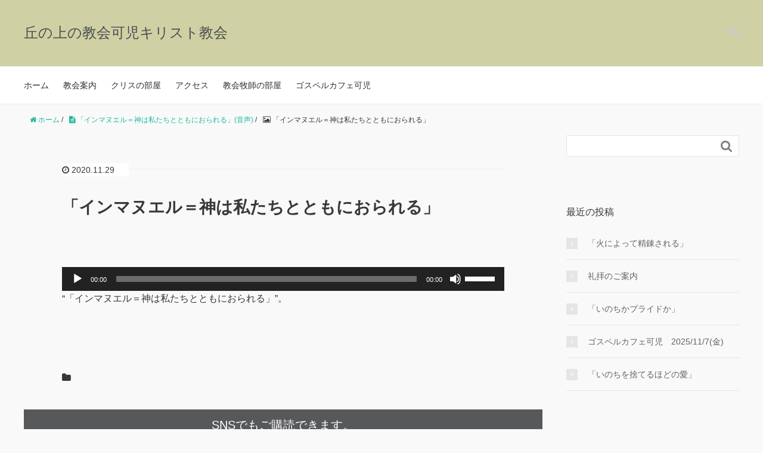

--- FILE ---
content_type: text/html; charset=UTF-8
request_url: http://xn--6oqs7cr5csx1a.com/%E9%9F%B3%E5%A3%B0%E3%83%A1%E3%83%83%E3%82%BB%E3%83%BC%E3%82%B8/attachment/%E3%80%8C%E3%82%A4%E3%83%B3%E3%83%9E%E3%83%8C%E3%82%A8%E3%83%AB%EF%BC%9D%E7%A5%9E%E3%81%AF%E7%A7%81%E3%81%9F%E3%81%A1%E3%81%A8%E3%81%A8%E3%82%82%E3%81%AB%E3%81%8A%E3%82%89%E3%82%8C%E3%82%8B%E3%80%8D-2/
body_size: 14443
content:
<!DOCTYPE HTML>
<html lang="ja">
<head prefix="og: http://ogp.me/ns# fb: http://ogp.me/ns/fb# article: http://ogp.me/ns/article#">
	<meta charset="UTF-8">
	
	<meta name="google-site-verification" content="LXB4QKHP68TIE7bdCa0y-p-SgVleqaMAVJ146wmXcsM" />
	<meta name="viewport" content="width=device-width,initial-scale=1.0">
	<!--[if lt IE 9]>
    <script src="http://html5shiv.googlecode.com/svn/trunk/html5.js"></script>
  <![endif]-->

	<style>img:is([sizes="auto" i], [sizes^="auto," i]) { contain-intrinsic-size: 3000px 1500px }</style>
	
		<!-- All in One SEO 4.9.1 - aioseo.com -->
		<title>「インマヌエル＝神は私たちとともにおられる」 | 丘の上の教会 可児キリスト教会</title>
	<meta name="description" content="“「インマヌエル＝神は私たちとともにおられる」”。" />
	<meta name="robots" content="max-image-preview:large" />
	<meta name="author" content="編集者"/>
	<link rel="canonical" href="http://xn--6oqs7cr5csx1a.com/%e9%9f%b3%e5%a3%b0%e3%83%a1%e3%83%83%e3%82%bb%e3%83%bc%e3%82%b8/attachment/%e3%80%8c%e3%82%a4%e3%83%b3%e3%83%9e%e3%83%8c%e3%82%a8%e3%83%ab%ef%bc%9d%e7%a5%9e%e3%81%af%e7%a7%81%e3%81%9f%e3%81%a1%e3%81%a8%e3%81%a8%e3%82%82%e3%81%ab%e3%81%8a%e3%82%89%e3%82%8c%e3%82%8b%e3%80%8d-2/" />
	<meta name="generator" content="All in One SEO (AIOSEO) 4.9.1" />
		<meta property="og:locale" content="ja_JP" />
		<meta property="og:site_name" content="丘の上の教会　可児キリスト教会 | 私の目には、あなたは高価で尊い。わたしはあなたを愛している。" />
		<meta property="og:type" content="article" />
		<meta property="og:title" content="「インマヌエル＝神は私たちとともにおられる」 | 丘の上の教会 可児キリスト教会" />
		<meta property="og:url" content="http://xn--6oqs7cr5csx1a.com/%e9%9f%b3%e5%a3%b0%e3%83%a1%e3%83%83%e3%82%bb%e3%83%bc%e3%82%b8/attachment/%e3%80%8c%e3%82%a4%e3%83%b3%e3%83%9e%e3%83%8c%e3%82%a8%e3%83%ab%ef%bc%9d%e7%a5%9e%e3%81%af%e7%a7%81%e3%81%9f%e3%81%a1%e3%81%a8%e3%81%a8%e3%82%82%e3%81%ab%e3%81%8a%e3%82%89%e3%82%8c%e3%82%8b%e3%80%8d-2/" />
		<meta property="article:published_time" content="2020-11-29T10:37:53+00:00" />
		<meta property="article:modified_time" content="2020-11-29T10:37:54+00:00" />
		<meta name="twitter:card" content="summary" />
		<meta name="twitter:title" content="「インマヌエル＝神は私たちとともにおられる」 | 丘の上の教会 可児キリスト教会" />
		<script type="application/ld+json" class="aioseo-schema">
			{"@context":"https:\/\/schema.org","@graph":[{"@type":"BreadcrumbList","@id":"http:\/\/xn--6oqs7cr5csx1a.com\/%e9%9f%b3%e5%a3%b0%e3%83%a1%e3%83%83%e3%82%bb%e3%83%bc%e3%82%b8\/attachment\/%e3%80%8c%e3%82%a4%e3%83%b3%e3%83%9e%e3%83%8c%e3%82%a8%e3%83%ab%ef%bc%9d%e7%a5%9e%e3%81%af%e7%a7%81%e3%81%9f%e3%81%a1%e3%81%a8%e3%81%a8%e3%82%82%e3%81%ab%e3%81%8a%e3%82%89%e3%82%8c%e3%82%8b%e3%80%8d-2\/#breadcrumblist","itemListElement":[{"@type":"ListItem","@id":"http:\/\/xn--6oqs7cr5csx1a.com#listItem","position":1,"name":"Home","item":"http:\/\/xn--6oqs7cr5csx1a.com","nextItem":{"@type":"ListItem","@id":"http:\/\/xn--6oqs7cr5csx1a.com\/%e9%9f%b3%e5%a3%b0%e3%83%a1%e3%83%83%e3%82%bb%e3%83%bc%e3%82%b8\/attachment\/%e3%80%8c%e3%82%a4%e3%83%b3%e3%83%9e%e3%83%8c%e3%82%a8%e3%83%ab%ef%bc%9d%e7%a5%9e%e3%81%af%e7%a7%81%e3%81%9f%e3%81%a1%e3%81%a8%e3%81%a8%e3%82%82%e3%81%ab%e3%81%8a%e3%82%89%e3%82%8c%e3%82%8b%e3%80%8d-2\/#listItem","name":"\u300c\u30a4\u30f3\u30de\u30cc\u30a8\u30eb\uff1d\u795e\u306f\u79c1\u305f\u3061\u3068\u3068\u3082\u306b\u304a\u3089\u308c\u308b\u300d"}},{"@type":"ListItem","@id":"http:\/\/xn--6oqs7cr5csx1a.com\/%e9%9f%b3%e5%a3%b0%e3%83%a1%e3%83%83%e3%82%bb%e3%83%bc%e3%82%b8\/attachment\/%e3%80%8c%e3%82%a4%e3%83%b3%e3%83%9e%e3%83%8c%e3%82%a8%e3%83%ab%ef%bc%9d%e7%a5%9e%e3%81%af%e7%a7%81%e3%81%9f%e3%81%a1%e3%81%a8%e3%81%a8%e3%82%82%e3%81%ab%e3%81%8a%e3%82%89%e3%82%8c%e3%82%8b%e3%80%8d-2\/#listItem","position":2,"name":"\u300c\u30a4\u30f3\u30de\u30cc\u30a8\u30eb\uff1d\u795e\u306f\u79c1\u305f\u3061\u3068\u3068\u3082\u306b\u304a\u3089\u308c\u308b\u300d","previousItem":{"@type":"ListItem","@id":"http:\/\/xn--6oqs7cr5csx1a.com#listItem","name":"Home"}}]},{"@type":"ItemPage","@id":"http:\/\/xn--6oqs7cr5csx1a.com\/%e9%9f%b3%e5%a3%b0%e3%83%a1%e3%83%83%e3%82%bb%e3%83%bc%e3%82%b8\/attachment\/%e3%80%8c%e3%82%a4%e3%83%b3%e3%83%9e%e3%83%8c%e3%82%a8%e3%83%ab%ef%bc%9d%e7%a5%9e%e3%81%af%e7%a7%81%e3%81%9f%e3%81%a1%e3%81%a8%e3%81%a8%e3%82%82%e3%81%ab%e3%81%8a%e3%82%89%e3%82%8c%e3%82%8b%e3%80%8d-2\/#itempage","url":"http:\/\/xn--6oqs7cr5csx1a.com\/%e9%9f%b3%e5%a3%b0%e3%83%a1%e3%83%83%e3%82%bb%e3%83%bc%e3%82%b8\/attachment\/%e3%80%8c%e3%82%a4%e3%83%b3%e3%83%9e%e3%83%8c%e3%82%a8%e3%83%ab%ef%bc%9d%e7%a5%9e%e3%81%af%e7%a7%81%e3%81%9f%e3%81%a1%e3%81%a8%e3%81%a8%e3%82%82%e3%81%ab%e3%81%8a%e3%82%89%e3%82%8c%e3%82%8b%e3%80%8d-2\/","name":"\u300c\u30a4\u30f3\u30de\u30cc\u30a8\u30eb\uff1d\u795e\u306f\u79c1\u305f\u3061\u3068\u3068\u3082\u306b\u304a\u3089\u308c\u308b\u300d | \u4e18\u306e\u4e0a\u306e\u6559\u4f1a \u53ef\u5150\u30ad\u30ea\u30b9\u30c8\u6559\u4f1a","description":"\u201c\u300c\u30a4\u30f3\u30de\u30cc\u30a8\u30eb\uff1d\u795e\u306f\u79c1\u305f\u3061\u3068\u3068\u3082\u306b\u304a\u3089\u308c\u308b\u300d\u201d\u3002","inLanguage":"ja","isPartOf":{"@id":"http:\/\/xn--6oqs7cr5csx1a.com\/#website"},"breadcrumb":{"@id":"http:\/\/xn--6oqs7cr5csx1a.com\/%e9%9f%b3%e5%a3%b0%e3%83%a1%e3%83%83%e3%82%bb%e3%83%bc%e3%82%b8\/attachment\/%e3%80%8c%e3%82%a4%e3%83%b3%e3%83%9e%e3%83%8c%e3%82%a8%e3%83%ab%ef%bc%9d%e7%a5%9e%e3%81%af%e7%a7%81%e3%81%9f%e3%81%a1%e3%81%a8%e3%81%a8%e3%82%82%e3%81%ab%e3%81%8a%e3%82%89%e3%82%8c%e3%82%8b%e3%80%8d-2\/#breadcrumblist"},"author":{"@id":"http:\/\/xn--6oqs7cr5csx1a.com\/author\/hensyukoba12\/#author"},"creator":{"@id":"http:\/\/xn--6oqs7cr5csx1a.com\/author\/hensyukoba12\/#author"},"datePublished":"2020-11-29T19:37:53+09:00","dateModified":"2020-11-29T19:37:54+09:00"},{"@type":"Organization","@id":"http:\/\/xn--6oqs7cr5csx1a.com\/#organization","name":"\u540c\u76df\u798f\u97f3\u57fa\u7763\u6559\u4f1a\u53ef\u5150\u30ad\u30ea\u30b9\u30c8\u6559\u4f1a","description":"\u79c1\u306e\u76ee\u306b\u306f\u3001\u3042\u306a\u305f\u306f\u9ad8\u4fa1\u3067\u5c0a\u3044\u3002\u308f\u305f\u3057\u306f\u3042\u306a\u305f\u3092\u611b\u3057\u3066\u3044\u308b\u3002","url":"http:\/\/xn--6oqs7cr5csx1a.com\/"},{"@type":"Person","@id":"http:\/\/xn--6oqs7cr5csx1a.com\/author\/hensyukoba12\/#author","url":"http:\/\/xn--6oqs7cr5csx1a.com\/author\/hensyukoba12\/","name":"\u7de8\u96c6\u8005","image":{"@type":"ImageObject","@id":"http:\/\/xn--6oqs7cr5csx1a.com\/%e9%9f%b3%e5%a3%b0%e3%83%a1%e3%83%83%e3%82%bb%e3%83%bc%e3%82%b8\/attachment\/%e3%80%8c%e3%82%a4%e3%83%b3%e3%83%9e%e3%83%8c%e3%82%a8%e3%83%ab%ef%bc%9d%e7%a5%9e%e3%81%af%e7%a7%81%e3%81%9f%e3%81%a1%e3%81%a8%e3%81%a8%e3%82%82%e3%81%ab%e3%81%8a%e3%82%89%e3%82%8c%e3%82%8b%e3%80%8d-2\/#authorImage","url":"https:\/\/secure.gravatar.com\/avatar\/23eb442899a2caf0ce740436921c97dd40f96b6e04483152bae0da05baf26ab6?s=96&d=mm&r=g","width":96,"height":96,"caption":"\u7de8\u96c6\u8005"}},{"@type":"WebSite","@id":"http:\/\/xn--6oqs7cr5csx1a.com\/#website","url":"http:\/\/xn--6oqs7cr5csx1a.com\/","name":"\u4e18\u306e\u4e0a\u306e\u6559\u4f1a\u53ef\u5150\u30ad\u30ea\u30b9\u30c8\u6559\u4f1a","description":"\u79c1\u306e\u76ee\u306b\u306f\u3001\u3042\u306a\u305f\u306f\u9ad8\u4fa1\u3067\u5c0a\u3044\u3002\u308f\u305f\u3057\u306f\u3042\u306a\u305f\u3092\u611b\u3057\u3066\u3044\u308b\u3002","inLanguage":"ja","publisher":{"@id":"http:\/\/xn--6oqs7cr5csx1a.com\/#organization"}}]}
		</script>
		<!-- All in One SEO -->

<meta name="keywords" content="" />
<meta name="description" content="http://xn--6oqs7cr5csx1a.com/wp-content/uploads/2020/11/ec88b3bab0363b7043e7d0631735b8c4.mp3 “「インマヌエル＝神は私たちととも [&hellip;]" />
<meta name="robots" content="index" />
<meta property="og:title" content="「インマヌエル＝神は私たちとともにおられる」" />
<meta property="og:type" content="article" />
<meta property="og:description" content="http://xn--6oqs7cr5csx1a.com/wp-content/uploads/2020/11/ec88b3bab0363b7043e7d0631735b8c4.mp3 “「インマヌエル＝神は私たちととも [&amp;hellip;]" />
<meta property="og:url" content="http://xn--6oqs7cr5csx1a.com/%e9%9f%b3%e5%a3%b0%e3%83%a1%e3%83%83%e3%82%bb%e3%83%bc%e3%82%b8/attachment/%e3%80%8c%e3%82%a4%e3%83%b3%e3%83%9e%e3%83%8c%e3%82%a8%e3%83%ab%ef%bc%9d%e7%a5%9e%e3%81%af%e7%a7%81%e3%81%9f%e3%81%a1%e3%81%a8%e3%81%a8%e3%82%82%e3%81%ab%e3%81%8a%e3%82%89%e3%82%8c%e3%82%8b%e3%80%8d-2/" />
<meta property="og:image" content="" />
<meta property="og:locale" content="ja_JP" />
<meta property="og:site_name" content="丘の上の教会　可児キリスト教会" />
<link href="https://plus.google.com/" rel="publisher" />
<link rel='dns-prefetch' href='//webfonts.xserver.jp' />
<link rel="alternate" type="application/rss+xml" title="丘の上の教会　可児キリスト教会 &raquo; 「インマヌエル＝神は私たちとともにおられる」 のコメントのフィード" href="http://xn--6oqs7cr5csx1a.com/%e9%9f%b3%e5%a3%b0%e3%83%a1%e3%83%83%e3%82%bb%e3%83%bc%e3%82%b8/attachment/%e3%80%8c%e3%82%a4%e3%83%b3%e3%83%9e%e3%83%8c%e3%82%a8%e3%83%ab%ef%bc%9d%e7%a5%9e%e3%81%af%e7%a7%81%e3%81%9f%e3%81%a1%e3%81%a8%e3%81%a8%e3%82%82%e3%81%ab%e3%81%8a%e3%82%89%e3%82%8c%e3%82%8b%e3%80%8d-2/feed/" />
		<!-- This site uses the Google Analytics by ExactMetrics plugin v8.7.4 - Using Analytics tracking - https://www.exactmetrics.com/ -->
		<!-- Note: ExactMetrics is not currently configured on this site. The site owner needs to authenticate with Google Analytics in the ExactMetrics settings panel. -->
					<!-- No tracking code set -->
				<!-- / Google Analytics by ExactMetrics -->
				<!-- This site uses the Google Analytics by MonsterInsights plugin v9.10.0 - Using Analytics tracking - https://www.monsterinsights.com/ -->
		<!-- Note: MonsterInsights is not currently configured on this site. The site owner needs to authenticate with Google Analytics in the MonsterInsights settings panel. -->
					<!-- No tracking code set -->
				<!-- / Google Analytics by MonsterInsights -->
		<script type="text/javascript">
/* <![CDATA[ */
window._wpemojiSettings = {"baseUrl":"https:\/\/s.w.org\/images\/core\/emoji\/16.0.1\/72x72\/","ext":".png","svgUrl":"https:\/\/s.w.org\/images\/core\/emoji\/16.0.1\/svg\/","svgExt":".svg","source":{"concatemoji":"http:\/\/xn--6oqs7cr5csx1a.com\/wp-includes\/js\/wp-emoji-release.min.js?ver=6.8.3"}};
/*! This file is auto-generated */
!function(s,n){var o,i,e;function c(e){try{var t={supportTests:e,timestamp:(new Date).valueOf()};sessionStorage.setItem(o,JSON.stringify(t))}catch(e){}}function p(e,t,n){e.clearRect(0,0,e.canvas.width,e.canvas.height),e.fillText(t,0,0);var t=new Uint32Array(e.getImageData(0,0,e.canvas.width,e.canvas.height).data),a=(e.clearRect(0,0,e.canvas.width,e.canvas.height),e.fillText(n,0,0),new Uint32Array(e.getImageData(0,0,e.canvas.width,e.canvas.height).data));return t.every(function(e,t){return e===a[t]})}function u(e,t){e.clearRect(0,0,e.canvas.width,e.canvas.height),e.fillText(t,0,0);for(var n=e.getImageData(16,16,1,1),a=0;a<n.data.length;a++)if(0!==n.data[a])return!1;return!0}function f(e,t,n,a){switch(t){case"flag":return n(e,"\ud83c\udff3\ufe0f\u200d\u26a7\ufe0f","\ud83c\udff3\ufe0f\u200b\u26a7\ufe0f")?!1:!n(e,"\ud83c\udde8\ud83c\uddf6","\ud83c\udde8\u200b\ud83c\uddf6")&&!n(e,"\ud83c\udff4\udb40\udc67\udb40\udc62\udb40\udc65\udb40\udc6e\udb40\udc67\udb40\udc7f","\ud83c\udff4\u200b\udb40\udc67\u200b\udb40\udc62\u200b\udb40\udc65\u200b\udb40\udc6e\u200b\udb40\udc67\u200b\udb40\udc7f");case"emoji":return!a(e,"\ud83e\udedf")}return!1}function g(e,t,n,a){var r="undefined"!=typeof WorkerGlobalScope&&self instanceof WorkerGlobalScope?new OffscreenCanvas(300,150):s.createElement("canvas"),o=r.getContext("2d",{willReadFrequently:!0}),i=(o.textBaseline="top",o.font="600 32px Arial",{});return e.forEach(function(e){i[e]=t(o,e,n,a)}),i}function t(e){var t=s.createElement("script");t.src=e,t.defer=!0,s.head.appendChild(t)}"undefined"!=typeof Promise&&(o="wpEmojiSettingsSupports",i=["flag","emoji"],n.supports={everything:!0,everythingExceptFlag:!0},e=new Promise(function(e){s.addEventListener("DOMContentLoaded",e,{once:!0})}),new Promise(function(t){var n=function(){try{var e=JSON.parse(sessionStorage.getItem(o));if("object"==typeof e&&"number"==typeof e.timestamp&&(new Date).valueOf()<e.timestamp+604800&&"object"==typeof e.supportTests)return e.supportTests}catch(e){}return null}();if(!n){if("undefined"!=typeof Worker&&"undefined"!=typeof OffscreenCanvas&&"undefined"!=typeof URL&&URL.createObjectURL&&"undefined"!=typeof Blob)try{var e="postMessage("+g.toString()+"("+[JSON.stringify(i),f.toString(),p.toString(),u.toString()].join(",")+"));",a=new Blob([e],{type:"text/javascript"}),r=new Worker(URL.createObjectURL(a),{name:"wpTestEmojiSupports"});return void(r.onmessage=function(e){c(n=e.data),r.terminate(),t(n)})}catch(e){}c(n=g(i,f,p,u))}t(n)}).then(function(e){for(var t in e)n.supports[t]=e[t],n.supports.everything=n.supports.everything&&n.supports[t],"flag"!==t&&(n.supports.everythingExceptFlag=n.supports.everythingExceptFlag&&n.supports[t]);n.supports.everythingExceptFlag=n.supports.everythingExceptFlag&&!n.supports.flag,n.DOMReady=!1,n.readyCallback=function(){n.DOMReady=!0}}).then(function(){return e}).then(function(){var e;n.supports.everything||(n.readyCallback(),(e=n.source||{}).concatemoji?t(e.concatemoji):e.wpemoji&&e.twemoji&&(t(e.twemoji),t(e.wpemoji)))}))}((window,document),window._wpemojiSettings);
/* ]]> */
</script>
<link rel='stylesheet' id='base-css-css' href='http://xn--6oqs7cr5csx1a.com/wp-content/themes/xeory_base/base.css?ver=6.8.3' type='text/css' media='all' />
<link rel='stylesheet' id='main-css-css' href='http://xn--6oqs7cr5csx1a.com/wp-content/themes/xeory_base/style.css?ver=6.8.3' type='text/css' media='all' />
<link rel='stylesheet' id='font-awesome-css' href='http://xn--6oqs7cr5csx1a.com/wp-content/themes/xeory_base/lib/fonts/font-awesome-4.5.0/css/font-awesome.min.css?ver=6.8.3' type='text/css' media='all' />
<style id='wp-emoji-styles-inline-css' type='text/css'>

	img.wp-smiley, img.emoji {
		display: inline !important;
		border: none !important;
		box-shadow: none !important;
		height: 1em !important;
		width: 1em !important;
		margin: 0 0.07em !important;
		vertical-align: -0.1em !important;
		background: none !important;
		padding: 0 !important;
	}
</style>
<link rel='stylesheet' id='wp-block-library-css' href='http://xn--6oqs7cr5csx1a.com/wp-includes/css/dist/block-library/style.min.css?ver=6.8.3' type='text/css' media='all' />
<style id='classic-theme-styles-inline-css' type='text/css'>
/*! This file is auto-generated */
.wp-block-button__link{color:#fff;background-color:#32373c;border-radius:9999px;box-shadow:none;text-decoration:none;padding:calc(.667em + 2px) calc(1.333em + 2px);font-size:1.125em}.wp-block-file__button{background:#32373c;color:#fff;text-decoration:none}
</style>
<link rel='stylesheet' id='aioseo/css/src/vue/standalone/blocks/table-of-contents/global.scss-css' href='http://xn--6oqs7cr5csx1a.com/wp-content/plugins/all-in-one-seo-pack/dist/Lite/assets/css/table-of-contents/global.e90f6d47.css?ver=4.9.1' type='text/css' media='all' />
<style id='pdfemb-pdf-embedder-viewer-style-inline-css' type='text/css'>
.wp-block-pdfemb-pdf-embedder-viewer{max-width:none}

</style>
<style id='global-styles-inline-css' type='text/css'>
:root{--wp--preset--aspect-ratio--square: 1;--wp--preset--aspect-ratio--4-3: 4/3;--wp--preset--aspect-ratio--3-4: 3/4;--wp--preset--aspect-ratio--3-2: 3/2;--wp--preset--aspect-ratio--2-3: 2/3;--wp--preset--aspect-ratio--16-9: 16/9;--wp--preset--aspect-ratio--9-16: 9/16;--wp--preset--color--black: #000000;--wp--preset--color--cyan-bluish-gray: #abb8c3;--wp--preset--color--white: #ffffff;--wp--preset--color--pale-pink: #f78da7;--wp--preset--color--vivid-red: #cf2e2e;--wp--preset--color--luminous-vivid-orange: #ff6900;--wp--preset--color--luminous-vivid-amber: #fcb900;--wp--preset--color--light-green-cyan: #7bdcb5;--wp--preset--color--vivid-green-cyan: #00d084;--wp--preset--color--pale-cyan-blue: #8ed1fc;--wp--preset--color--vivid-cyan-blue: #0693e3;--wp--preset--color--vivid-purple: #9b51e0;--wp--preset--gradient--vivid-cyan-blue-to-vivid-purple: linear-gradient(135deg,rgba(6,147,227,1) 0%,rgb(155,81,224) 100%);--wp--preset--gradient--light-green-cyan-to-vivid-green-cyan: linear-gradient(135deg,rgb(122,220,180) 0%,rgb(0,208,130) 100%);--wp--preset--gradient--luminous-vivid-amber-to-luminous-vivid-orange: linear-gradient(135deg,rgba(252,185,0,1) 0%,rgba(255,105,0,1) 100%);--wp--preset--gradient--luminous-vivid-orange-to-vivid-red: linear-gradient(135deg,rgba(255,105,0,1) 0%,rgb(207,46,46) 100%);--wp--preset--gradient--very-light-gray-to-cyan-bluish-gray: linear-gradient(135deg,rgb(238,238,238) 0%,rgb(169,184,195) 100%);--wp--preset--gradient--cool-to-warm-spectrum: linear-gradient(135deg,rgb(74,234,220) 0%,rgb(151,120,209) 20%,rgb(207,42,186) 40%,rgb(238,44,130) 60%,rgb(251,105,98) 80%,rgb(254,248,76) 100%);--wp--preset--gradient--blush-light-purple: linear-gradient(135deg,rgb(255,206,236) 0%,rgb(152,150,240) 100%);--wp--preset--gradient--blush-bordeaux: linear-gradient(135deg,rgb(254,205,165) 0%,rgb(254,45,45) 50%,rgb(107,0,62) 100%);--wp--preset--gradient--luminous-dusk: linear-gradient(135deg,rgb(255,203,112) 0%,rgb(199,81,192) 50%,rgb(65,88,208) 100%);--wp--preset--gradient--pale-ocean: linear-gradient(135deg,rgb(255,245,203) 0%,rgb(182,227,212) 50%,rgb(51,167,181) 100%);--wp--preset--gradient--electric-grass: linear-gradient(135deg,rgb(202,248,128) 0%,rgb(113,206,126) 100%);--wp--preset--gradient--midnight: linear-gradient(135deg,rgb(2,3,129) 0%,rgb(40,116,252) 100%);--wp--preset--font-size--small: 13px;--wp--preset--font-size--medium: 20px;--wp--preset--font-size--large: 36px;--wp--preset--font-size--x-large: 42px;--wp--preset--spacing--20: 0.44rem;--wp--preset--spacing--30: 0.67rem;--wp--preset--spacing--40: 1rem;--wp--preset--spacing--50: 1.5rem;--wp--preset--spacing--60: 2.25rem;--wp--preset--spacing--70: 3.38rem;--wp--preset--spacing--80: 5.06rem;--wp--preset--shadow--natural: 6px 6px 9px rgba(0, 0, 0, 0.2);--wp--preset--shadow--deep: 12px 12px 50px rgba(0, 0, 0, 0.4);--wp--preset--shadow--sharp: 6px 6px 0px rgba(0, 0, 0, 0.2);--wp--preset--shadow--outlined: 6px 6px 0px -3px rgba(255, 255, 255, 1), 6px 6px rgba(0, 0, 0, 1);--wp--preset--shadow--crisp: 6px 6px 0px rgba(0, 0, 0, 1);}:where(.is-layout-flex){gap: 0.5em;}:where(.is-layout-grid){gap: 0.5em;}body .is-layout-flex{display: flex;}.is-layout-flex{flex-wrap: wrap;align-items: center;}.is-layout-flex > :is(*, div){margin: 0;}body .is-layout-grid{display: grid;}.is-layout-grid > :is(*, div){margin: 0;}:where(.wp-block-columns.is-layout-flex){gap: 2em;}:where(.wp-block-columns.is-layout-grid){gap: 2em;}:where(.wp-block-post-template.is-layout-flex){gap: 1.25em;}:where(.wp-block-post-template.is-layout-grid){gap: 1.25em;}.has-black-color{color: var(--wp--preset--color--black) !important;}.has-cyan-bluish-gray-color{color: var(--wp--preset--color--cyan-bluish-gray) !important;}.has-white-color{color: var(--wp--preset--color--white) !important;}.has-pale-pink-color{color: var(--wp--preset--color--pale-pink) !important;}.has-vivid-red-color{color: var(--wp--preset--color--vivid-red) !important;}.has-luminous-vivid-orange-color{color: var(--wp--preset--color--luminous-vivid-orange) !important;}.has-luminous-vivid-amber-color{color: var(--wp--preset--color--luminous-vivid-amber) !important;}.has-light-green-cyan-color{color: var(--wp--preset--color--light-green-cyan) !important;}.has-vivid-green-cyan-color{color: var(--wp--preset--color--vivid-green-cyan) !important;}.has-pale-cyan-blue-color{color: var(--wp--preset--color--pale-cyan-blue) !important;}.has-vivid-cyan-blue-color{color: var(--wp--preset--color--vivid-cyan-blue) !important;}.has-vivid-purple-color{color: var(--wp--preset--color--vivid-purple) !important;}.has-black-background-color{background-color: var(--wp--preset--color--black) !important;}.has-cyan-bluish-gray-background-color{background-color: var(--wp--preset--color--cyan-bluish-gray) !important;}.has-white-background-color{background-color: var(--wp--preset--color--white) !important;}.has-pale-pink-background-color{background-color: var(--wp--preset--color--pale-pink) !important;}.has-vivid-red-background-color{background-color: var(--wp--preset--color--vivid-red) !important;}.has-luminous-vivid-orange-background-color{background-color: var(--wp--preset--color--luminous-vivid-orange) !important;}.has-luminous-vivid-amber-background-color{background-color: var(--wp--preset--color--luminous-vivid-amber) !important;}.has-light-green-cyan-background-color{background-color: var(--wp--preset--color--light-green-cyan) !important;}.has-vivid-green-cyan-background-color{background-color: var(--wp--preset--color--vivid-green-cyan) !important;}.has-pale-cyan-blue-background-color{background-color: var(--wp--preset--color--pale-cyan-blue) !important;}.has-vivid-cyan-blue-background-color{background-color: var(--wp--preset--color--vivid-cyan-blue) !important;}.has-vivid-purple-background-color{background-color: var(--wp--preset--color--vivid-purple) !important;}.has-black-border-color{border-color: var(--wp--preset--color--black) !important;}.has-cyan-bluish-gray-border-color{border-color: var(--wp--preset--color--cyan-bluish-gray) !important;}.has-white-border-color{border-color: var(--wp--preset--color--white) !important;}.has-pale-pink-border-color{border-color: var(--wp--preset--color--pale-pink) !important;}.has-vivid-red-border-color{border-color: var(--wp--preset--color--vivid-red) !important;}.has-luminous-vivid-orange-border-color{border-color: var(--wp--preset--color--luminous-vivid-orange) !important;}.has-luminous-vivid-amber-border-color{border-color: var(--wp--preset--color--luminous-vivid-amber) !important;}.has-light-green-cyan-border-color{border-color: var(--wp--preset--color--light-green-cyan) !important;}.has-vivid-green-cyan-border-color{border-color: var(--wp--preset--color--vivid-green-cyan) !important;}.has-pale-cyan-blue-border-color{border-color: var(--wp--preset--color--pale-cyan-blue) !important;}.has-vivid-cyan-blue-border-color{border-color: var(--wp--preset--color--vivid-cyan-blue) !important;}.has-vivid-purple-border-color{border-color: var(--wp--preset--color--vivid-purple) !important;}.has-vivid-cyan-blue-to-vivid-purple-gradient-background{background: var(--wp--preset--gradient--vivid-cyan-blue-to-vivid-purple) !important;}.has-light-green-cyan-to-vivid-green-cyan-gradient-background{background: var(--wp--preset--gradient--light-green-cyan-to-vivid-green-cyan) !important;}.has-luminous-vivid-amber-to-luminous-vivid-orange-gradient-background{background: var(--wp--preset--gradient--luminous-vivid-amber-to-luminous-vivid-orange) !important;}.has-luminous-vivid-orange-to-vivid-red-gradient-background{background: var(--wp--preset--gradient--luminous-vivid-orange-to-vivid-red) !important;}.has-very-light-gray-to-cyan-bluish-gray-gradient-background{background: var(--wp--preset--gradient--very-light-gray-to-cyan-bluish-gray) !important;}.has-cool-to-warm-spectrum-gradient-background{background: var(--wp--preset--gradient--cool-to-warm-spectrum) !important;}.has-blush-light-purple-gradient-background{background: var(--wp--preset--gradient--blush-light-purple) !important;}.has-blush-bordeaux-gradient-background{background: var(--wp--preset--gradient--blush-bordeaux) !important;}.has-luminous-dusk-gradient-background{background: var(--wp--preset--gradient--luminous-dusk) !important;}.has-pale-ocean-gradient-background{background: var(--wp--preset--gradient--pale-ocean) !important;}.has-electric-grass-gradient-background{background: var(--wp--preset--gradient--electric-grass) !important;}.has-midnight-gradient-background{background: var(--wp--preset--gradient--midnight) !important;}.has-small-font-size{font-size: var(--wp--preset--font-size--small) !important;}.has-medium-font-size{font-size: var(--wp--preset--font-size--medium) !important;}.has-large-font-size{font-size: var(--wp--preset--font-size--large) !important;}.has-x-large-font-size{font-size: var(--wp--preset--font-size--x-large) !important;}
:where(.wp-block-post-template.is-layout-flex){gap: 1.25em;}:where(.wp-block-post-template.is-layout-grid){gap: 1.25em;}
:where(.wp-block-columns.is-layout-flex){gap: 2em;}:where(.wp-block-columns.is-layout-grid){gap: 2em;}
:root :where(.wp-block-pullquote){font-size: 1.5em;line-height: 1.6;}
</style>
<link rel='stylesheet' id='contact-form-7-css' href='http://xn--6oqs7cr5csx1a.com/wp-content/plugins/contact-form-7/includes/css/styles.css?ver=6.1.4' type='text/css' media='all' />
<link rel='stylesheet' id='mediaelement-css' href='http://xn--6oqs7cr5csx1a.com/wp-includes/js/mediaelement/mediaelementplayer-legacy.min.css?ver=4.2.17' type='text/css' media='all' />
<link rel='stylesheet' id='wp-mediaelement-css' href='http://xn--6oqs7cr5csx1a.com/wp-includes/js/mediaelement/wp-mediaelement.min.css?ver=6.8.3' type='text/css' media='all' />
<script type="text/javascript" src="http://xn--6oqs7cr5csx1a.com/wp-includes/js/jquery/jquery.min.js?ver=3.7.1" id="jquery-core-js"></script>
<script type="text/javascript" src="http://xn--6oqs7cr5csx1a.com/wp-includes/js/jquery/jquery-migrate.min.js?ver=3.4.1" id="jquery-migrate-js"></script>
<script type="text/javascript" src="//webfonts.xserver.jp/js/xserverv3.js?fadein=0&amp;ver=2.0.8" id="typesquare_std-js"></script>
<link rel="https://api.w.org/" href="http://xn--6oqs7cr5csx1a.com/wp-json/" /><link rel="alternate" title="JSON" type="application/json" href="http://xn--6oqs7cr5csx1a.com/wp-json/wp/v2/media/787" /><link rel="EditURI" type="application/rsd+xml" title="RSD" href="http://xn--6oqs7cr5csx1a.com/xmlrpc.php?rsd" />
<meta name="generator" content="WordPress 6.8.3" />
<link rel='shortlink' href='http://xn--6oqs7cr5csx1a.com/?p=787' />
<link rel="alternate" title="oEmbed (JSON)" type="application/json+oembed" href="http://xn--6oqs7cr5csx1a.com/wp-json/oembed/1.0/embed?url=http%3A%2F%2Fxn--6oqs7cr5csx1a.com%2F%25e9%259f%25b3%25e5%25a3%25b0%25e3%2583%25a1%25e3%2583%2583%25e3%2582%25bb%25e3%2583%25bc%25e3%2582%25b8%2Fattachment%2F%25e3%2580%258c%25e3%2582%25a4%25e3%2583%25b3%25e3%2583%259e%25e3%2583%258c%25e3%2582%25a8%25e3%2583%25ab%25ef%25bc%259d%25e7%25a5%259e%25e3%2581%25af%25e7%25a7%2581%25e3%2581%259f%25e3%2581%25a1%25e3%2581%25a8%25e3%2581%25a8%25e3%2582%2582%25e3%2581%25ab%25e3%2581%258a%25e3%2582%2589%25e3%2582%258c%25e3%2582%258b%25e3%2580%258d-2%2F" />
<link rel="alternate" title="oEmbed (XML)" type="text/xml+oembed" href="http://xn--6oqs7cr5csx1a.com/wp-json/oembed/1.0/embed?url=http%3A%2F%2Fxn--6oqs7cr5csx1a.com%2F%25e9%259f%25b3%25e5%25a3%25b0%25e3%2583%25a1%25e3%2583%2583%25e3%2582%25bb%25e3%2583%25bc%25e3%2582%25b8%2Fattachment%2F%25e3%2580%258c%25e3%2582%25a4%25e3%2583%25b3%25e3%2583%259e%25e3%2583%258c%25e3%2582%25a8%25e3%2583%25ab%25ef%25bc%259d%25e7%25a5%259e%25e3%2581%25af%25e7%25a7%2581%25e3%2581%259f%25e3%2581%25a1%25e3%2581%25a8%25e3%2581%25a8%25e3%2582%2582%25e3%2581%25ab%25e3%2581%258a%25e3%2582%2589%25e3%2582%258c%25e3%2582%258b%25e3%2580%258d-2%2F&#038;format=xml" />
		<style type="text/css" id="wp-custom-css">
			/*	body.color01 #header{
background-image: url(http://xn--6oqs7cr5csx1a.com/wp-content/uploads/2018/05/g1481.png);
		background-size:  auto-flow auto
		
} */

body.color01 #header {
background: #cfd1a4;
} 

																																</style>
		
<meta name="google-site-verification" content="LXB4QKHP68TIE7bdCa0y-p-SgVleqaMAVJ146wmXcsM" />
</head>

<body id="#top" class="attachment wp-singular attachment-template-default single single-attachment postid-787 attachmentid-787 attachment-mpeg wp-theme-xeory_base left-content color01" itemschope="itemscope" itemtype="http://schema.org/WebPage">

  <div id="fb-root"></div>
<script>(function(d, s, id) {
  var js, fjs = d.getElementsByTagName(s)[0];
  if (d.getElementById(id)) return;
  js = d.createElement(s); js.id = id;
  js.src = "//connect.facebook.net/ja_JP/sdk.js#xfbml=1&version=v2.8&appId=";
  fjs.parentNode.insertBefore(js, fjs);
}(document, 'script', 'facebook-jssdk'));</script>


<header id="header" role="banner" itemscope="itemscope" itemtype="http://schema.org/WPHeader">
  <div class="wrap">
          <p id="logo" itemprop="headline">
        <a href="http://xn--6oqs7cr5csx1a.com">丘の上の教会可児キリスト教会</a>
      </p>

  <div id="header-sns" class="sp-hide"><ul><li class="feedly_icon"><a target="_blank" href="http://cloud.feedly.com/#subscription%2Ffeed%2Fhttp%3A%2F%2Fxn--6oqs7cr5csx1a.com%2Ffeed%2F"><i class="fa fa-rss"></i></a></li></ul></div>
        <div id="header-menu-tog"> <a href="#"><i class="fa fa-align-justify"></i></a></div>
  </div>
</header>

<!-- start global nav  -->
<!---->
<nav id="gnav" role="navigation" itemscope="itemscope" itemtype="http://scheme.org/SiteNavigationElement">
  <div class="wrap">
  <div id="gnav-container" class="gnav-container"><ul id="gnav-ul" class="clearfix"><li id="menu-item-190" class="menu-item menu-item-type-custom menu-item-object-custom menu-item-home menu-item-190"><a href="http://xn--6oqs7cr5csx1a.com/">ホーム</a></li>
<li id="menu-item-178" class="menu-item menu-item-type-post_type menu-item-object-page menu-item-home menu-item-178 cherch"><a href="http://xn--6oqs7cr5csx1a.com/cherch/">教会案内</a></li>
<li id="menu-item-172" class="menu-item menu-item-type-post_type menu-item-object-page menu-item-172 chris"><a href="http://xn--6oqs7cr5csx1a.com/chris/">クリスの部屋</a></li>
<li id="menu-item-136" class="menu-item menu-item-type-post_type menu-item-object-page menu-item-136 guide"><a href="http://xn--6oqs7cr5csx1a.com/guide/">アクセス</a></li>
<li id="menu-item-1065" class="menu-item menu-item-type-post_type menu-item-object-page menu-item-1065 pastors-room"><a href="http://xn--6oqs7cr5csx1a.com/pastors-room/">教会牧師の部屋</a></li>
<li id="menu-item-1579" class="menu-item menu-item-type-post_type menu-item-object-page menu-item-1579 %e3%83%89%e3%82%a4%e3%83%84%e9%a2%a8%e3%83%af%e3%83%83%e3%83%95%e3%83%ab%e3%83%bb%e3%82%ab%e3%83%bc"><a href="http://xn--6oqs7cr5csx1a.com/%e3%83%89%e3%82%a4%e3%83%84%e9%a2%a8%e3%83%af%e3%83%83%e3%83%95%e3%83%ab%e3%83%bb%e3%82%ab%e3%83%bc/">ゴスペルカフェ可児</a></li>
</ul></div>    </div>
</nav>


<div id="content">


<div class="wrap">
  
    
    <ol class="breadcrumb clearfix"><li itemscope="itemscope" itemtype="http://data-vocabulary.org/Breadcrumb"><a href="http://xn--6oqs7cr5csx1a.com" itemprop="url"><i class="fa fa-home"></i> <span itemprop="title">ホーム</span></a> / </li><li itemscope="itemscope" itemtype="http://data-vocabulary.org/Breadcrumb"><a href="http://xn--6oqs7cr5csx1a.com/%e9%9f%b3%e5%a3%b0%e3%83%a1%e3%83%83%e3%82%bb%e3%83%bc%e3%82%b8/" itemprop="url"><i class="fa fa-file-text"></i> <span itemprop="title">「インマヌエル＝神は私たちとともにおられる」(音声)</span></a> / </li><li><i class="fa fa-picture-o"></i> 「インマヌエル＝神は私たちとともにおられる」</li></ol>
  <div id="main" class="col-md-8" role="main" itemprop="mainContentOfPage" itemscope="itemscope" itemtype="http://schema.org/Blog">

      
    <div class="main-inner">
    
    
            
        <article id="post-787" class="post-787 attachment type-attachment status-inherit hentry" itemscope="itemscope" itemtype="http://schema.org/BlogPosting">

      <header class="post-header">
        <ul class="post-meta list-inline">
          <li class="date updated" itemprop="datePublished" datetime="2020-11-29T19:37:53+09:00"><i class="fa fa-clock-o"></i> 2020.11.29</li>
        </ul>
        <h1 class="post-title" itemprop="headline">「インマヌエル＝神は私たちとともにおられる」</h1>
        <div class="post-header-meta">
                  </div>
      </header>

      <section class="post-content" itemprop="text">
      
                <audio class="wp-audio-shortcode" id="audio-787-2" preload="none" style="width: 100%;" controls="controls"><source type="audio/mpeg" src="http://xn--6oqs7cr5csx1a.com/wp-content/uploads/2020/11/ec88b3bab0363b7043e7d0631735b8c4.mp3?_=2" /><a href="http://xn--6oqs7cr5csx1a.com/wp-content/uploads/2020/11/ec88b3bab0363b7043e7d0631735b8c4.mp3">http://xn--6oqs7cr5csx1a.com/wp-content/uploads/2020/11/ec88b3bab0363b7043e7d0631735b8c4.mp3</a></audio>
<p>“「インマヌエル＝神は私たちとともにおられる」”。</p>

      </section>

      <footer class="post-footer">

            
        <ul class="post-footer-list">
          <li class="cat"><i class="fa fa-folder"></i> </li>
                  </ul>
      </footer>
      
            
      <div class="post-share">
      
      <h4 class="post-share-title">SNSでもご購読できます。</h4>
          
    
        <aside class="post-sns">
          <ul>
            <li class="post-sns-twitter"><a href="https://twitter.com/"><span>Twitter</span>でフォローする</a></li>
            <li class="post-sns-feedly"><a href="http://cloud.feedly.com/#subscription%2Ffeed%2Fhttp%3A%2F%2Fxn--6oqs7cr5csx1a.com%2Ffeed%2F"><span>Feedly</span>でフォローする</a></li>
          </ul>
        </aside>
      </div>

          <aside class="post-author" itemprop="author" itemscope="itemscope" itemtype="http://schema.org/Person">
      <div class="clearfix">
        <div class="post-author-img">
          <div class="inner">
          <img src="http://xn--6oqs7cr5csx1a.com/wp-content/themes/xeory_base/lib/images/masman.png" alt="masman" width="100" height="100" />
          </div>
        </div>
        <div class="post-author-meta">
          <h4 itemprop="name">編集者</h4>
          <p itemprop="discription"></p>
        </div>
      </div>
    </aside>    
   

    </article>


    
    
    </div><!-- /main-inner -->

      
  </div><!-- /main -->
  
  <div id="side" class="col-md-4" role="complementary" itemscope="itemscope" itemtype="http://schema.org/WPSideBar">
    <div class="side-inner">
      <div class="side-widget-area">
        
      <div id="search-2" class="widget_search side-widget"><div class="side-widget-inner"><form role="search" method="get" id="searchform" action="http://xn--6oqs7cr5csx1a.com/" >
  <div>
  <input type="text" value="" name="s" id="s" />
  <button type="submit" id="searchsubmit"></button>
  </div>
  </form></div></div>
		<div id="recent-posts-2" class="widget_recent_entries side-widget"><div class="side-widget-inner">
		<h4 class="side-title"><span class="side-title-inner">最近の投稿</span></h4>
		<ul>
											<li>
					<a href="http://xn--6oqs7cr5csx1a.com/%e5%8b%95%e7%94%bb/">「火によって精錬される」</a>
									</li>
											<li>
					<a href="http://xn--6oqs7cr5csx1a.com/%e5%8b%95%e7%94%bb/">礼拝のご案内</a>
									</li>
											<li>
					<a href="http://xn--6oqs7cr5csx1a.com/%e5%8b%95%e7%94%bb/">「いのちかプライドか」</a>
									</li>
											<li>
					<a href="http://xn--6oqs7cr5csx1a.com/concert/">ゴスペルカフェ可児　2025/11/7(金)</a>
									</li>
											<li>
					<a href="http://xn--6oqs7cr5csx1a.com/%e5%8b%95%e7%94%bb/">「いのちを捨てるほどの愛」</a>
									</li>
					</ul>

		</div></div><div id="archives-2" class="widget_archive side-widget"><div class="side-widget-inner"><h4 class="side-title"><span class="side-title-inner">アーカイブ</span></h4>		<label class="screen-reader-text" for="archives-dropdown-2">アーカイブ</label>
		<select id="archives-dropdown-2" name="archive-dropdown">
			
			<option value="">月を選択</option>
				<option value='http://xn--6oqs7cr5csx1a.com/2025/11/'> 2025年11月 &nbsp;(6)</option>
	<option value='http://xn--6oqs7cr5csx1a.com/2025/10/'> 2025年10月 &nbsp;(4)</option>
	<option value='http://xn--6oqs7cr5csx1a.com/2025/09/'> 2025年9月 &nbsp;(4)</option>
	<option value='http://xn--6oqs7cr5csx1a.com/2025/08/'> 2025年8月 &nbsp;(5)</option>
	<option value='http://xn--6oqs7cr5csx1a.com/2025/07/'> 2025年7月 &nbsp;(4)</option>
	<option value='http://xn--6oqs7cr5csx1a.com/2025/06/'> 2025年6月 &nbsp;(3)</option>
	<option value='http://xn--6oqs7cr5csx1a.com/2025/05/'> 2025年5月 &nbsp;(5)</option>
	<option value='http://xn--6oqs7cr5csx1a.com/2025/04/'> 2025年4月 &nbsp;(4)</option>
	<option value='http://xn--6oqs7cr5csx1a.com/2025/03/'> 2025年3月 &nbsp;(5)</option>
	<option value='http://xn--6oqs7cr5csx1a.com/2025/02/'> 2025年2月 &nbsp;(4)</option>
	<option value='http://xn--6oqs7cr5csx1a.com/2025/01/'> 2025年1月 &nbsp;(4)</option>
	<option value='http://xn--6oqs7cr5csx1a.com/2024/12/'> 2024年12月 &nbsp;(4)</option>
	<option value='http://xn--6oqs7cr5csx1a.com/2024/11/'> 2024年11月 &nbsp;(5)</option>
	<option value='http://xn--6oqs7cr5csx1a.com/2024/10/'> 2024年10月 &nbsp;(4)</option>
	<option value='http://xn--6oqs7cr5csx1a.com/2024/09/'> 2024年9月 &nbsp;(4)</option>
	<option value='http://xn--6oqs7cr5csx1a.com/2024/08/'> 2024年8月 &nbsp;(5)</option>
	<option value='http://xn--6oqs7cr5csx1a.com/2024/07/'> 2024年7月 &nbsp;(3)</option>
	<option value='http://xn--6oqs7cr5csx1a.com/2024/06/'> 2024年6月 &nbsp;(6)</option>
	<option value='http://xn--6oqs7cr5csx1a.com/2024/05/'> 2024年5月 &nbsp;(4)</option>
	<option value='http://xn--6oqs7cr5csx1a.com/2024/04/'> 2024年4月 &nbsp;(4)</option>
	<option value='http://xn--6oqs7cr5csx1a.com/2024/03/'> 2024年3月 &nbsp;(5)</option>
	<option value='http://xn--6oqs7cr5csx1a.com/2024/02/'> 2024年2月 &nbsp;(4)</option>
	<option value='http://xn--6oqs7cr5csx1a.com/2024/01/'> 2024年1月 &nbsp;(4)</option>
	<option value='http://xn--6oqs7cr5csx1a.com/2023/12/'> 2023年12月 &nbsp;(5)</option>
	<option value='http://xn--6oqs7cr5csx1a.com/2023/11/'> 2023年11月 &nbsp;(4)</option>
	<option value='http://xn--6oqs7cr5csx1a.com/2023/10/'> 2023年10月 &nbsp;(4)</option>
	<option value='http://xn--6oqs7cr5csx1a.com/2023/09/'> 2023年9月 &nbsp;(5)</option>
	<option value='http://xn--6oqs7cr5csx1a.com/2023/08/'> 2023年8月 &nbsp;(4)</option>
	<option value='http://xn--6oqs7cr5csx1a.com/2023/07/'> 2023年7月 &nbsp;(5)</option>
	<option value='http://xn--6oqs7cr5csx1a.com/2023/06/'> 2023年6月 &nbsp;(4)</option>
	<option value='http://xn--6oqs7cr5csx1a.com/2023/05/'> 2023年5月 &nbsp;(5)</option>
	<option value='http://xn--6oqs7cr5csx1a.com/2023/04/'> 2023年4月 &nbsp;(5)</option>
	<option value='http://xn--6oqs7cr5csx1a.com/2023/03/'> 2023年3月 &nbsp;(4)</option>
	<option value='http://xn--6oqs7cr5csx1a.com/2023/02/'> 2023年2月 &nbsp;(4)</option>
	<option value='http://xn--6oqs7cr5csx1a.com/2023/01/'> 2023年1月 &nbsp;(4)</option>
	<option value='http://xn--6oqs7cr5csx1a.com/2022/12/'> 2022年12月 &nbsp;(6)</option>
	<option value='http://xn--6oqs7cr5csx1a.com/2022/11/'> 2022年11月 &nbsp;(5)</option>
	<option value='http://xn--6oqs7cr5csx1a.com/2022/10/'> 2022年10月 &nbsp;(5)</option>
	<option value='http://xn--6oqs7cr5csx1a.com/2022/09/'> 2022年9月 &nbsp;(5)</option>
	<option value='http://xn--6oqs7cr5csx1a.com/2022/08/'> 2022年8月 &nbsp;(4)</option>
	<option value='http://xn--6oqs7cr5csx1a.com/2022/07/'> 2022年7月 &nbsp;(5)</option>
	<option value='http://xn--6oqs7cr5csx1a.com/2022/06/'> 2022年6月 &nbsp;(5)</option>
	<option value='http://xn--6oqs7cr5csx1a.com/2022/05/'> 2022年5月 &nbsp;(4)</option>
	<option value='http://xn--6oqs7cr5csx1a.com/2022/04/'> 2022年4月 &nbsp;(5)</option>
	<option value='http://xn--6oqs7cr5csx1a.com/2022/03/'> 2022年3月 &nbsp;(6)</option>
	<option value='http://xn--6oqs7cr5csx1a.com/2022/02/'> 2022年2月 &nbsp;(4)</option>
	<option value='http://xn--6oqs7cr5csx1a.com/2022/01/'> 2022年1月 &nbsp;(5)</option>
	<option value='http://xn--6oqs7cr5csx1a.com/2021/12/'> 2021年12月 &nbsp;(4)</option>
	<option value='http://xn--6oqs7cr5csx1a.com/2021/11/'> 2021年11月 &nbsp;(4)</option>
	<option value='http://xn--6oqs7cr5csx1a.com/2021/10/'> 2021年10月 &nbsp;(5)</option>
	<option value='http://xn--6oqs7cr5csx1a.com/2021/09/'> 2021年9月 &nbsp;(4)</option>
	<option value='http://xn--6oqs7cr5csx1a.com/2021/08/'> 2021年8月 &nbsp;(4)</option>
	<option value='http://xn--6oqs7cr5csx1a.com/2021/07/'> 2021年7月 &nbsp;(5)</option>
	<option value='http://xn--6oqs7cr5csx1a.com/2021/06/'> 2021年6月 &nbsp;(4)</option>
	<option value='http://xn--6oqs7cr5csx1a.com/2021/05/'> 2021年5月 &nbsp;(5)</option>
	<option value='http://xn--6oqs7cr5csx1a.com/2021/04/'> 2021年4月 &nbsp;(4)</option>
	<option value='http://xn--6oqs7cr5csx1a.com/2021/03/'> 2021年3月 &nbsp;(4)</option>
	<option value='http://xn--6oqs7cr5csx1a.com/2021/02/'> 2021年2月 &nbsp;(4)</option>
	<option value='http://xn--6oqs7cr5csx1a.com/2021/01/'> 2021年1月 &nbsp;(5)</option>
	<option value='http://xn--6oqs7cr5csx1a.com/2020/12/'> 2020年12月 &nbsp;(6)</option>
	<option value='http://xn--6oqs7cr5csx1a.com/2020/11/'> 2020年11月 &nbsp;(8)</option>
	<option value='http://xn--6oqs7cr5csx1a.com/2020/10/'> 2020年10月 &nbsp;(8)</option>
	<option value='http://xn--6oqs7cr5csx1a.com/2020/09/'> 2020年9月 &nbsp;(9)</option>
	<option value='http://xn--6oqs7cr5csx1a.com/2020/08/'> 2020年8月 &nbsp;(9)</option>
	<option value='http://xn--6oqs7cr5csx1a.com/2020/07/'> 2020年7月 &nbsp;(10)</option>
	<option value='http://xn--6oqs7cr5csx1a.com/2020/06/'> 2020年6月 &nbsp;(8)</option>
	<option value='http://xn--6oqs7cr5csx1a.com/2020/05/'> 2020年5月 &nbsp;(8)</option>
	<option value='http://xn--6oqs7cr5csx1a.com/2020/04/'> 2020年4月 &nbsp;(5)</option>
	<option value='http://xn--6oqs7cr5csx1a.com/2019/12/'> 2019年12月 &nbsp;(3)</option>
	<option value='http://xn--6oqs7cr5csx1a.com/2018/05/'> 2018年5月 &nbsp;(4)</option>

		</select>

			<script type="text/javascript">
/* <![CDATA[ */

(function() {
	var dropdown = document.getElementById( "archives-dropdown-2" );
	function onSelectChange() {
		if ( dropdown.options[ dropdown.selectedIndex ].value !== '' ) {
			document.location.href = this.options[ this.selectedIndex ].value;
		}
	}
	dropdown.onchange = onSelectChange;
})();

/* ]]> */
</script>
</div></div><div id="categories-2" class="widget_categories side-widget"><div class="side-widget-inner"><h4 class="side-title"><span class="side-title-inner">カテゴリー</span></h4>
			<ul>
					<li class="cat-item cat-item-19"><a href="http://xn--6oqs7cr5csx1a.com/category/a_missionarychris/">クリス宣教師</a>
</li>
	<li class="cat-item cat-item-2"><a href="http://xn--6oqs7cr5csx1a.com/category/concert/">コンサート</a>
</li>
	<li class="cat-item cat-item-20"><a href="http://xn--6oqs7cr5csx1a.com/category/%e8%aa%ac%e6%95%99/">テキストメッセージ</a>
</li>
	<li class="cat-item cat-item-28"><a href="http://xn--6oqs7cr5csx1a.com/category/%e3%83%a9%e3%82%a4%e3%83%96%e9%85%8d%e4%bf%a1/">ライブ配信</a>
</li>
	<li class="cat-item cat-item-119"><a href="http://xn--6oqs7cr5csx1a.com/category/program/%e3%83%af%e3%83%83%e3%83%95%e3%83%ab%e3%82%ab%e3%83%bc/">ワッフルカー</a>
</li>
	<li class="cat-item cat-item-25"><a href="http://xn--6oqs7cr5csx1a.com/category/%e5%8b%95%e7%94%bb/">動画メッセージ</a>
</li>
	<li class="cat-item cat-item-1"><a href="http://xn--6oqs7cr5csx1a.com/category/%e6%9c%aa%e5%88%86%e9%a1%9e/">未分類</a>
</li>
	<li class="cat-item cat-item-17"><a href="http://xn--6oqs7cr5csx1a.com/category/program/">行事</a>
</li>
	<li class="cat-item cat-item-26"><a href="http://xn--6oqs7cr5csx1a.com/category/%e9%9f%b3%e5%a3%b0%e3%83%a1%e3%83%83%e3%82%bb%e3%83%bc%e3%82%b8/">音声メッセージ</a>
</li>
			</ul>

			</div></div><div id="meta-2" class="widget_meta side-widget"><div class="side-widget-inner"><h4 class="side-title"><span class="side-title-inner">メタ情報</span></h4>
		<ul>
						<li><a href="http://xn--6oqs7cr5csx1a.com/wp-login.php">ログイン</a></li>
			<li><a href="http://xn--6oqs7cr5csx1a.com/feed/">投稿フィード</a></li>
			<li><a href="http://xn--6oqs7cr5csx1a.com/comments/feed/">コメントフィード</a></li>

			<li><a href="https://ja.wordpress.org/">WordPress.org</a></li>
		</ul>

		</div></div>      </div><!-- //side-widget-area -->
      
    </div>
  </div><!-- /side -->
  
    
</div><!-- /wrap -->


</div><!-- /content -->

<footer id="footer">
  <div class="footer-01">
    <div class="wrap">
        <nav class="menu-%e3%83%a1%e3%83%8b%e3%83%a5%e3%83%bc-container"><ul id="footer-nav" class=""><li class="menu-item menu-item-type-custom menu-item-object-custom menu-item-home menu-item-190"><a href="http://xn--6oqs7cr5csx1a.com/">ホーム</a></li>
<li class="menu-item menu-item-type-post_type menu-item-object-page menu-item-home menu-item-178 cherch"><a href="http://xn--6oqs7cr5csx1a.com/cherch/">教会案内</a></li>
<li class="menu-item menu-item-type-post_type menu-item-object-page menu-item-172 chris"><a href="http://xn--6oqs7cr5csx1a.com/chris/">クリスの部屋</a></li>
<li class="menu-item menu-item-type-post_type menu-item-object-page menu-item-136 guide"><a href="http://xn--6oqs7cr5csx1a.com/guide/">アクセス</a></li>
<li class="menu-item menu-item-type-post_type menu-item-object-page menu-item-1065 pastors-room"><a href="http://xn--6oqs7cr5csx1a.com/pastors-room/">教会牧師の部屋</a></li>
<li class="menu-item menu-item-type-post_type menu-item-object-page menu-item-1579 %e3%83%89%e3%82%a4%e3%83%84%e9%a2%a8%e3%83%af%e3%83%83%e3%83%95%e3%83%ab%e3%83%bb%e3%82%ab%e3%83%bc"><a href="http://xn--6oqs7cr5csx1a.com/%e3%83%89%e3%82%a4%e3%83%84%e9%a2%a8%e3%83%af%e3%83%83%e3%83%95%e3%83%ab%e3%83%bb%e3%82%ab%e3%83%bc/">ゴスペルカフェ可児</a></li>
</ul></nav>    </div><!-- /wrap -->
  </div><!-- /footer-01 -->
  <div class="footer-02">
    <div class="wrap">
      <p class="footer-copy">
        © Copyright 2025 丘の上の教会　可児キリスト教会. All rights reserved.
      </p>
    </div><!-- /wrap -->
  </div><!-- /footer-02 -->
  </footer>
<a href="#" class="pagetop"><span><i class="fa fa-angle-up"></i></span></a>
<script type="speculationrules">
{"prefetch":[{"source":"document","where":{"and":[{"href_matches":"\/*"},{"not":{"href_matches":["\/wp-*.php","\/wp-admin\/*","\/wp-content\/uploads\/*","\/wp-content\/*","\/wp-content\/plugins\/*","\/wp-content\/themes\/xeory_base\/*","\/*\\?(.+)"]}},{"not":{"selector_matches":"a[rel~=\"nofollow\"]"}},{"not":{"selector_matches":".no-prefetch, .no-prefetch a"}}]},"eagerness":"conservative"}]}
</script>
  <script src="https://apis.google.com/js/platform.js" async defer>
    {lang: 'ja'}
  </script><script type="module"  src="http://xn--6oqs7cr5csx1a.com/wp-content/plugins/all-in-one-seo-pack/dist/Lite/assets/table-of-contents.95d0dfce.js?ver=4.9.1" id="aioseo/js/src/vue/standalone/blocks/table-of-contents/frontend.js-js"></script>
<script type="text/javascript" src="http://xn--6oqs7cr5csx1a.com/wp-includes/js/dist/hooks.min.js?ver=4d63a3d491d11ffd8ac6" id="wp-hooks-js"></script>
<script type="text/javascript" src="http://xn--6oqs7cr5csx1a.com/wp-includes/js/dist/i18n.min.js?ver=5e580eb46a90c2b997e6" id="wp-i18n-js"></script>
<script type="text/javascript" id="wp-i18n-js-after">
/* <![CDATA[ */
wp.i18n.setLocaleData( { 'text direction\u0004ltr': [ 'ltr' ] } );
/* ]]> */
</script>
<script type="text/javascript" src="http://xn--6oqs7cr5csx1a.com/wp-content/plugins/contact-form-7/includes/swv/js/index.js?ver=6.1.4" id="swv-js"></script>
<script type="text/javascript" id="contact-form-7-js-translations">
/* <![CDATA[ */
( function( domain, translations ) {
	var localeData = translations.locale_data[ domain ] || translations.locale_data.messages;
	localeData[""].domain = domain;
	wp.i18n.setLocaleData( localeData, domain );
} )( "contact-form-7", {"translation-revision-date":"2025-11-30 08:12:23+0000","generator":"GlotPress\/4.0.3","domain":"messages","locale_data":{"messages":{"":{"domain":"messages","plural-forms":"nplurals=1; plural=0;","lang":"ja_JP"},"This contact form is placed in the wrong place.":["\u3053\u306e\u30b3\u30f3\u30bf\u30af\u30c8\u30d5\u30a9\u30fc\u30e0\u306f\u9593\u9055\u3063\u305f\u4f4d\u7f6e\u306b\u7f6e\u304b\u308c\u3066\u3044\u307e\u3059\u3002"],"Error:":["\u30a8\u30e9\u30fc:"]}},"comment":{"reference":"includes\/js\/index.js"}} );
/* ]]> */
</script>
<script type="text/javascript" id="contact-form-7-js-before">
/* <![CDATA[ */
var wpcf7 = {
    "api": {
        "root": "http:\/\/xn--6oqs7cr5csx1a.com\/wp-json\/",
        "namespace": "contact-form-7\/v1"
    },
    "cached": 1
};
/* ]]> */
</script>
<script type="text/javascript" src="http://xn--6oqs7cr5csx1a.com/wp-content/plugins/contact-form-7/includes/js/index.js?ver=6.1.4" id="contact-form-7-js"></script>
<script type="text/javascript" src="http://xn--6oqs7cr5csx1a.com/wp-content/themes/xeory_base/lib/js/jquery.pagetop.js?ver=6.8.3" id="pagetop-js"></script>
<script type="text/javascript" id="wp-postviews-cache-js-extra">
/* <![CDATA[ */
var viewsCacheL10n = {"admin_ajax_url":"http:\/\/xn--6oqs7cr5csx1a.com\/wp-admin\/admin-ajax.php","post_id":"787"};
/* ]]> */
</script>
<script type="text/javascript" src="http://xn--6oqs7cr5csx1a.com/wp-content/themes/xeory_base/lib/js/postviews-cache.js?ver=1.67" id="wp-postviews-cache-js"></script>
<script type="text/javascript" id="mediaelement-core-js-before">
/* <![CDATA[ */
var mejsL10n = {"language":"ja","strings":{"mejs.download-file":"\u30d5\u30a1\u30a4\u30eb\u3092\u30c0\u30a6\u30f3\u30ed\u30fc\u30c9","mejs.install-flash":"\u3054\u5229\u7528\u306e\u30d6\u30e9\u30a6\u30b6\u30fc\u306f Flash Player \u304c\u7121\u52b9\u306b\u306a\u3063\u3066\u3044\u308b\u304b\u3001\u30a4\u30f3\u30b9\u30c8\u30fc\u30eb\u3055\u308c\u3066\u3044\u307e\u305b\u3093\u3002Flash Player \u30d7\u30e9\u30b0\u30a4\u30f3\u3092\u6709\u52b9\u306b\u3059\u308b\u304b\u3001\u6700\u65b0\u30d0\u30fc\u30b8\u30e7\u30f3\u3092 https:\/\/get.adobe.com\/jp\/flashplayer\/ \u304b\u3089\u30a4\u30f3\u30b9\u30c8\u30fc\u30eb\u3057\u3066\u304f\u3060\u3055\u3044\u3002","mejs.fullscreen":"\u30d5\u30eb\u30b9\u30af\u30ea\u30fc\u30f3","mejs.play":"\u518d\u751f","mejs.pause":"\u505c\u6b62","mejs.time-slider":"\u30bf\u30a4\u30e0\u30b9\u30e9\u30a4\u30c0\u30fc","mejs.time-help-text":"1\u79d2\u9032\u3080\u306b\u306f\u5de6\u53f3\u77e2\u5370\u30ad\u30fc\u3092\u300110\u79d2\u9032\u3080\u306b\u306f\u4e0a\u4e0b\u77e2\u5370\u30ad\u30fc\u3092\u4f7f\u3063\u3066\u304f\u3060\u3055\u3044\u3002","mejs.live-broadcast":"\u751f\u653e\u9001","mejs.volume-help-text":"\u30dc\u30ea\u30e5\u30fc\u30e0\u8abf\u7bc0\u306b\u306f\u4e0a\u4e0b\u77e2\u5370\u30ad\u30fc\u3092\u4f7f\u3063\u3066\u304f\u3060\u3055\u3044\u3002","mejs.unmute":"\u30df\u30e5\u30fc\u30c8\u89e3\u9664","mejs.mute":"\u30df\u30e5\u30fc\u30c8","mejs.volume-slider":"\u30dc\u30ea\u30e5\u30fc\u30e0\u30b9\u30e9\u30a4\u30c0\u30fc","mejs.video-player":"\u52d5\u753b\u30d7\u30ec\u30fc\u30e4\u30fc","mejs.audio-player":"\u97f3\u58f0\u30d7\u30ec\u30fc\u30e4\u30fc","mejs.captions-subtitles":"\u30ad\u30e3\u30d7\u30b7\u30e7\u30f3\/\u5b57\u5e55","mejs.captions-chapters":"\u30c1\u30e3\u30d7\u30bf\u30fc","mejs.none":"\u306a\u3057","mejs.afrikaans":"\u30a2\u30d5\u30ea\u30ab\u30fc\u30f3\u30b9\u8a9e","mejs.albanian":"\u30a2\u30eb\u30d0\u30cb\u30a2\u8a9e","mejs.arabic":"\u30a2\u30e9\u30d3\u30a2\u8a9e","mejs.belarusian":"\u30d9\u30e9\u30eb\u30fc\u30b7\u8a9e","mejs.bulgarian":"\u30d6\u30eb\u30ac\u30ea\u30a2\u8a9e","mejs.catalan":"\u30ab\u30bf\u30ed\u30cb\u30a2\u8a9e","mejs.chinese":"\u4e2d\u56fd\u8a9e","mejs.chinese-simplified":"\u4e2d\u56fd\u8a9e (\u7c21\u4f53\u5b57)","mejs.chinese-traditional":"\u4e2d\u56fd\u8a9e (\u7e41\u4f53\u5b57)","mejs.croatian":"\u30af\u30ed\u30a2\u30c1\u30a2\u8a9e","mejs.czech":"\u30c1\u30a7\u30b3\u8a9e","mejs.danish":"\u30c7\u30f3\u30de\u30fc\u30af\u8a9e","mejs.dutch":"\u30aa\u30e9\u30f3\u30c0\u8a9e","mejs.english":"\u82f1\u8a9e","mejs.estonian":"\u30a8\u30b9\u30c8\u30cb\u30a2\u8a9e","mejs.filipino":"\u30d5\u30a3\u30ea\u30d4\u30f3\u8a9e","mejs.finnish":"\u30d5\u30a3\u30f3\u30e9\u30f3\u30c9\u8a9e","mejs.french":"\u30d5\u30e9\u30f3\u30b9\u8a9e","mejs.galician":"\u30ac\u30ea\u30b7\u30a2\u8a9e","mejs.german":"\u30c9\u30a4\u30c4\u8a9e","mejs.greek":"\u30ae\u30ea\u30b7\u30e3\u8a9e","mejs.haitian-creole":"\u30cf\u30a4\u30c1\u8a9e","mejs.hebrew":"\u30d8\u30d6\u30e9\u30a4\u8a9e","mejs.hindi":"\u30d2\u30f3\u30c7\u30a3\u30fc\u8a9e","mejs.hungarian":"\u30cf\u30f3\u30ac\u30ea\u30fc\u8a9e","mejs.icelandic":"\u30a2\u30a4\u30b9\u30e9\u30f3\u30c9\u8a9e","mejs.indonesian":"\u30a4\u30f3\u30c9\u30cd\u30b7\u30a2\u8a9e","mejs.irish":"\u30a2\u30a4\u30eb\u30e9\u30f3\u30c9\u8a9e","mejs.italian":"\u30a4\u30bf\u30ea\u30a2\u8a9e","mejs.japanese":"\u65e5\u672c\u8a9e","mejs.korean":"\u97d3\u56fd\u8a9e","mejs.latvian":"\u30e9\u30c8\u30d3\u30a2\u8a9e","mejs.lithuanian":"\u30ea\u30c8\u30a2\u30cb\u30a2\u8a9e","mejs.macedonian":"\u30de\u30b1\u30c9\u30cb\u30a2\u8a9e","mejs.malay":"\u30de\u30ec\u30fc\u8a9e","mejs.maltese":"\u30de\u30eb\u30bf\u8a9e","mejs.norwegian":"\u30ce\u30eb\u30a6\u30a7\u30fc\u8a9e","mejs.persian":"\u30da\u30eb\u30b7\u30a2\u8a9e","mejs.polish":"\u30dd\u30fc\u30e9\u30f3\u30c9\u8a9e","mejs.portuguese":"\u30dd\u30eb\u30c8\u30ac\u30eb\u8a9e","mejs.romanian":"\u30eb\u30fc\u30de\u30cb\u30a2\u8a9e","mejs.russian":"\u30ed\u30b7\u30a2\u8a9e","mejs.serbian":"\u30bb\u30eb\u30d3\u30a2\u8a9e","mejs.slovak":"\u30b9\u30ed\u30d0\u30ad\u30a2\u8a9e","mejs.slovenian":"\u30b9\u30ed\u30d9\u30cb\u30a2\u8a9e","mejs.spanish":"\u30b9\u30da\u30a4\u30f3\u8a9e","mejs.swahili":"\u30b9\u30ef\u30d2\u30ea\u8a9e","mejs.swedish":"\u30b9\u30a6\u30a7\u30fc\u30c7\u30f3\u8a9e","mejs.tagalog":"\u30bf\u30ac\u30ed\u30b0\u8a9e","mejs.thai":"\u30bf\u30a4\u8a9e","mejs.turkish":"\u30c8\u30eb\u30b3\u8a9e","mejs.ukrainian":"\u30a6\u30af\u30e9\u30a4\u30ca\u8a9e","mejs.vietnamese":"\u30d9\u30c8\u30ca\u30e0\u8a9e","mejs.welsh":"\u30a6\u30a7\u30fc\u30eb\u30ba\u8a9e","mejs.yiddish":"\u30a4\u30c7\u30a3\u30c3\u30b7\u30e5\u8a9e"}};
/* ]]> */
</script>
<script type="text/javascript" src="http://xn--6oqs7cr5csx1a.com/wp-includes/js/mediaelement/mediaelement-and-player.min.js?ver=4.2.17" id="mediaelement-core-js"></script>
<script type="text/javascript" src="http://xn--6oqs7cr5csx1a.com/wp-includes/js/mediaelement/mediaelement-migrate.min.js?ver=6.8.3" id="mediaelement-migrate-js"></script>
<script type="text/javascript" id="mediaelement-js-extra">
/* <![CDATA[ */
var _wpmejsSettings = {"pluginPath":"\/wp-includes\/js\/mediaelement\/","classPrefix":"mejs-","stretching":"responsive","audioShortcodeLibrary":"mediaelement","videoShortcodeLibrary":"mediaelement"};
/* ]]> */
</script>
<script type="text/javascript" src="http://xn--6oqs7cr5csx1a.com/wp-includes/js/mediaelement/wp-mediaelement.min.js?ver=6.8.3" id="wp-mediaelement-js"></script>
<script>
(function($){

$(function(){
    $(".sub-menu").css('display', 'none');
  $("#gnav-ul li").hover(function(){
    $(this).children('ul').fadeIn('fast');
  }, function(){
    $(this).children('ul').fadeOut('fast');
  });
    // スマホトグルメニュー
  
      $('#gnav').removeClass('active');
    
    
  
  $('#header-menu-tog a').click(function(){
    $('#gnav').toggleClass('active');
  });
});


})(jQuery);

</script>
</body>
</html>


<!--
Performance optimized by W3 Total Cache. Learn more: https://www.boldgrid.com/w3-total-cache/


Served from: xn- -6oqs7cr5csx1a.com @ 2025-12-03 14:21:25 by W3 Total Cache
-->

--- FILE ---
content_type: text/css
request_url: http://xn--6oqs7cr5csx1a.com/wp-content/themes/xeory_base/style.css?ver=6.8.3
body_size: 12655
content:
@charset "UTF-8";
/*   
Theme Name: XeoryBase
Theme URI: http://xeory.jp/
Description: Xeory　ベーステーマ 
Author: バズ部
Author URI: http://bazubu.com/
Version: 0.1.9
*/
/* all display
-------------------------------------------------- */
.wrap {
  width: 1200px;
  box-sizing: border-box;
  margin: 0 auto;
  *zoom: 1;
}
.wrap:before {
  display: inline-table;
}
.wrap:after {
  content: "";
  display: block;
  clear: both;
}

#main {
  width: 100%;
  float: left;
}

.main-inner {
  margin-right: 330px;
}

#side {
  width: 290px;
  float: left;
  margin-left: -290px;
}

.left-content #main {
  width: 100%;
  float: left;
}
.left-content .main-inner {
  margin-right: 330px;
  margin-left: 0;
}
.left-content #side {
  width: 290px;
  float: left;
  margin-left: -290px;
}

.right-content #main {
  width: 100%;
  float: left;
}
.right-content .main-inner {
  margin-left: 330px;
  margin-right: 0;
}
.right-content #side {
  width: 290px;
  float: left;
  margin-left: -100%;
}

.one-column #content .wrap {
  width: 1000px;
}
.one-column #content .wrap #main {
  width: 100%;
  float: none;
}
.one-column #content .wrap #main .main-inner {
  width: 100%;
  margin: 0;
}
.one-column #content .wrap #side {
  display: none;
}

/* ----------------------------------------
* レスポンシブ
* ~ / 1200px / 991px / 767px 
* desctop / laptop / tablet / phone
---------------------------------------- */
@media screen and (max-width: 1200px) {
  /* laptop */
  .wrap,
  .one-column #content .wrap {
    margin-left: 30px;
    margin-right: 30px;
    width: auto;
  }

  .main-inner {
    margin-right: 320px;
    box-sizing: border-box;
  }

  /* laptop end */
}
@media screen and (max-width: 991px) {
  /* tablet */
  .wrap,
  .one-column #content .wrap {
    margin-left: 20px;
    margin-right: 20px;
  }

  #main,
  .main-inner,
  #side {
    float: none;
    width: 100%;
    margin-left: 0;
    margin-right: 0;
  }

  .left-content #main,
  .right-content #main {
    float: none;
  }
  .left-content .main-inner,
  .right-content .main-inner {
    margin-right: 0;
    margin-left: 0;
    width: 100%;
  }
  .left-content #side,
  .right-content #side {
    width: 100%;
    float: none;
    margin: 0;
  }

  #side {
    padding-top: 42px;
  }

  /* tablet end */
}
@media screen and (max-width: 767px) {
  /* phone */
  .wrap,
  .one-column #content .wrap {
    margin-left: 10px;
    margin-right: 10px;
  }

  /* phone end */
}
/* ----------------------------------------
* カラースキーム
---------------------------------------- */
/* ----------------------------------------
* all
---------------------------------------- */
body {
  background: #f9f9f9;
  color: #383838;
}

a {
  text-decoration: none;
  color: #2581c4;
}
a:hover {
  text-decoration: underline;
}

/* form
---------------------------------------- */
form input[type="submit"],
form button {
  background: #2581c4;
  color: #fff;
}
form input[type="submit"]:hover,
form button:hover {
  cursor: pointer;
}

/* ----------------------------------------
* header
---------------------------------------- */
#header {
  background: #fff;
  padding: 36px 0 32px;
  border-bottom: 1px solid #efefef;
}
#header #logo {
  float: left;
  font-size: 24px;
}
#header #logo a {
  color: #383838;
}
#header #header-sns {
  float: right;
}
#header #header-sns ul {
  padding: 0 0 10px;
}
#header #header-sns li {
  display: inline-block;
  margin-left: 30px;
  font-size: 21px;
}
#header #header-sns li a {
  color: #ccc;
}
#header #header-sns li a:hover {
  color: #57585a;
}

/* ----------------------------------------
* breadcrumb
---------------------------------------- */
.breadcrumb {
  margin: 0 0 15px;
  overflow: hidden;
  font-size: 12px;
  line-height: 22px;
  padding: 0;
}
.breadcrumb li {
  float: left;
  margin-left: 10px;
}
.breadcrumb li a {
  text-decoration: none;
}
.breadcrumb li a:hover {
  text-decoration: underline;
}

/* ----------------------------------------
* gloval nav
---------------------------------------- */
#gnav {
  margin-top: -1px;
  background: #fff;
  border-top: 1px #efefef solid;
  border-bottom: 1px #efefef solid;
  font-size: 14px;
}
#gnav .sub-menu {
  z-index: 10;
  font-size: 14px;
  margin: 0;
}
#gnav ul {
  margin: 0;
  padding: 0;
}
#gnav li {
  float: left;
  position: relative;
  padding: 0 24px 0 0;
}
#gnav li.current-menu-item a {
  border-top: 1px #2581c4 solid;
}
#gnav li a {
  display: block;
  border-top: 1px #efefef solid;
  margin-top: -1px;
  padding: 20px 0px;
  color: #2B2D2D;
  background: #fff;
  text-decoration: none;
  -webkit-transition: background .3s ease-in-out;
          transition: background .3s ease-in-out;
}
#gnav li a:hover {
  color: #2B2D2D;
  border-top: 1px #2581c4 solid;
}
#gnav li a:hover .sub-menu {
  display: block;
}
#gnav li .sub-menu {
  display: none;
  position: absolute;
  width: 200px;
  background: #fff;
  border: none;
  border-bottom: none;
  margin: 0;
}
#gnav li .sub-menu li {
  float: none;
  border-bottom: none;
  margin-right: 0;
  padding: 0;
}
#gnav li .sub-menu li:list-child {
  border-bottom: none;
}
#gnav li .sub-menu li a {
  color: #fff;
  background: #2b2b2b;
  font-size: 12px;
  padding: 14px 18px;
  margin-top: 0;
  border: none;
  overflow: hidden;
}
#gnav li .sub-menu li a:hover {
  background: #373B3B;
  color: #fff;
}
#gnav li .sub-menu li a:after {
  content: "\f105";
  float: right;
  font-family: 'FontAwesome';
}
#gnav li .sub-menu .sub-menu {
  left: 100%;
  top: 0;
}

/* ----------------------------------------
* content
---------------------------------------- */
#content {
  padding: 15px 0 52px;
  /* キャプション */
}
#content .wp-caption {
  max-width: 100%;
  border: 1px solid #efefef;
  text-align: center;
  padding: 5px;
}
#content .wp-caption-text {
  padding: 12px 16px;
  margin-bottom: 0;
  text-align: center;
}

body.home #content {
  padding-top: 52px;
}

/* ----------------------------------------
* main
---------------------------------------- */
.cat-content,
article.post,
article.page,
article.wp101,
article.seo101 {
  margin-bottom: 40px;
  background: #fff;
  border: 1px #e5e5e5 solid;
}

.cat-content-area {
  margin-top: 16px;
}

.post-header {
  padding: 56px 64px 0;
}

.post-title a {
  color: #383838;
}
.post-title a:hover {
  color: #f24e4f;
  text-decoration: none;
}

.cat-content .post-header,
article.page .post-header {
  padding: 56px 64px 0;
  margin-bottom: 0;
  background: #fff;
}
.cat-content .post-title,
article.page .post-title {
  margin-bottom: 0;
}

.post-meta {
  margin-top: 0;
  margin-bottom: 42px;
  padding: 0;
  border-top: 1px #efefef solid;
}
.post-meta li {
  background: #fff;
  float: left;
  margin-top: -0.7em;
  margin-right: 20px;
  padding-right: 24px;
  font-size: 14px;
}

.post-thumbnail {
  margin-left: 20px;
  margin-bottom: 20px;
  float: right;
}
.post-thumbnail img {
  max-width: 100%;
  height: auto;
}

.post-content {
  padding: 42px 64px;
  overflow: hidden;
}
.post-content hr {
  border-bottom: 1px solid #efefef;
  margin: 20px 0;
  clear: both;
}
.post-content ul {
  list-style: disc;
}
.post-content ol {
  list-style: decimal;
}
.post-content dl dt {
  font-weight: bold;
  margin-bottom: 4px;
}
.post-content dl dd {
  margin: 0 0 20px;
  border-left: 4px solid #e5e5e5;
  padding: 0 0 0 10px;
}
.post-content pre {
  padding: 20px;
  overflow: scroll;
  font-family: 'Courier', monospace;
}
.post-content h1 {
  clear: both;
}
.post-content h2 {
  padding: 0 0 12px;
  clear: both;
  border-bottom: 1px solid #efefef;
}
.post-content h3 {
  clear: both;
  border-left: 5px solid #e5e5e5;
  padding: 0 13px;
}
.post-content table {
  border: 1px #ddd solid;
  max-width: 100%;
}
.post-content table th,
.post-content table td {
  padding: 8px 10px;
  border: #ddd solid 1px;
}
.post-content table th {
  color: #fff;
}
.post-content table thead th {
  background: #5e6265;
}
.post-content table tbody th {
  background: #919598;
}
.post-content table.table-line table,
.post-content table.table-line th,
.post-content table.table-line td {
  border-color: #fff;
}
.post-content table.table-line th {
  background: transparent;
  color: #383838;
  font-weight: bold;
}
.post-content table.table-line thead th {
  background: #5e6265;
  color: #fff;
}
.post-content table.table-line tr {
  background: #eee;
}
.post-content table.table-line tr:nth-child(2n+1) {
  background: #ddd;
}
.post-content img.alignleft {
  float: left;
  margin-right: 15px;
  margin-bottom: 15px;
}
.post-content img.alignright {
  float: right;
  margin-left: 15px;
  margin-bottom: 15px;
}

.post-content h2:first-child {
  margin: 0 0 32px;
}

.post-cta {
  margin: 0;
  background: #f5f5f5;
  color: #383838;
  border-top: 3px solid #5e6265;
}
.post-cta .post-cta-inner {
  padding: 30px 45px;
}
.post-cta .cta-post-title {
  padding: 40px 45px;
  text-align: center;
  font-size: 32px;
  margin-bottom: 14px;
  border-bottom: 1px solid #e5e5e5;
}
.post-cta .post-cta-img {
  float: right;
  width: 230px;
  margin: 0 0 20px 30px;
}
.post-cta .post-cta-cont {
  overflow: hidden;
}
.post-cta .post-cta-btn {
  margin: 40px 0 10px;
}
.post-cta .post-cta-btn a {
  background: #5ace5f;
  color: #fff;
  border-radius: 3px;
  border-bottom: 5px solid #38bd3e;
  display: block;
  padding: 10px;
  text-align: center;
  text-decoration: none;
  width: 60%;
  margin: 0 auto 20px;
}
.post-cta .post-cta-btn a:hover {
  background: #81da85;
  border-bottom: 5px solid #5ace5f;
}
.post-cta p {
  margin-bottom: 1em;
}
.post-cta .btn {
  width: 100%;
  display: block;
  border-radius: 3px;
  text-align: center;
  color: #fff;
  padding: 14px 0;
  -webkit-transition: background .3s ease-in-out;
          transition: background .3s ease-in-out;
  background: #2581c4;
}
.post-cta .btn:hover {
  text-decoration: none;
  background: #f24e4f;
}

.post-share {
  padding: 0 45px 30px;
  border-top: 1px solid #e5e5e5;
}
.post-share .post-share-fb {
  margin-bottom: 0;
  padding-top: 40px;
  text-align: center;
}
.post-share .post-share-fb > span{
  margin: 0 auto;
}
.post-share .post-share-title {
  font-size: 20px;
  padding: 10px 0;
  margin-bottom: 0;
  color: #fff;
  background-color: #57585A;
  text-align: center;
  margin-left: -45px;
  margin-right: -45px;
}
.post-share .post-share-list1,
.post-share .post-share-list2,
.post-share .post-share-list3,
.post-share .post-share-list4 {
  overflow: hidden;
  padding: 30px 0;
  margin-left: -2.08%;
}
.post-share .post-share-list1 a,
.post-share .post-share-list2 a,
.post-share .post-share-list3 a,
.post-share .post-share-list4 a {
  text-decoration: none;
  font-family: 'Didact Gothic';
  -webkit-transition: all .3s ease-in-out;
          transition: all .3s ease-in-out;
  display: block;
  border: 1px #eee solid;
  border-radius: 3px;
  padding: 20px 0;
}
.post-share .post-share-list1 a:hover,
.post-share .post-share-list2 a:hover,
.post-share .post-share-list3 a:hover,
.post-share .post-share-list4 a:hover {
  text-decoration: none;
  background: #f7f7f7;
}
.post-share .post-share-list1 li,
.post-share .post-share-list2 li,
.post-share .post-share-list3 li,
.post-share .post-share-list4 li {
  text-align: center;
  float: left;
  margin-left: 2.08%;
}
.post-share .post-share-list1 i,
.post-share .post-share-list1 .big,
.post-share .post-share-list2 i,
.post-share .post-share-list2 .big,
.post-share .post-share-list3 i,
.post-share .post-share-list3 .big,
.post-share .post-share-list4 i,
.post-share .post-share-list4 .big {
  font-size: 2em;
}
.post-share .post-share-list1 li {
  width: 97.92%;
}
.post-share .post-share-list2 li {
  width: 47.92%;
}
.post-share .post-share-list3 li {
  width: 31.25%;
  font-size: .8em;
}
.post-share .post-share-list4 li {
  width: 22.92%;
}
.post-share .post-share-list4 {
  text-align: center;
}
.post-share .post-share-list4 i,
.post-share .post-share-list4 .big {
  display: block;
}
.post-share .post-share-list4 .big {
  font-size: 1.2em;
}
.post-share .post-share-facebook a:hover {
  color: #305097;
}
.post-share .post-share-twitter a:hover {
  color: #00aced;
}
.post-share .post-share-google a:hover {
  color: #db4a39;
}
.post-share .post-share-feedly a:hover {
  color: #2bb24c;
}

.post-sns {
  border-top: 1px #eee solid;
  margin: 0 -45px -30px;
  padding: 0;
}
.post-sns ul {
  width: 100%;
  overflow: hidden;
  padding: 0;
  margin: 0;
}
.post-sns ul li {
  float: left;
  width: 50%;
  box-sizing: border-box;
  border-right: 1px solid #eee;
  color: #929292;
  font-size: 16px;
  text-align: center;
}
.post-sns ul li.post-sns-twitter a:before {
  content: "\f099";
  font-family: FontAwesome;
  font-size: 24px;
  padding-right: 10px;
}
.post-sns ul li.post-sns-feedly a:before {
  content: "\f09e";
  font-family: FontAwesome;
  font-size: 24px;
  padding-right: 10px;
}
.post-sns ul li:last-child {
  border-right: none;
  padding: -10px 0;
}
.post-sns ul li:hover {
  background-color: #f7f7f7;
  -webkit-transition: all ease-in-out .3s;
  transition: all ease-in-out .3s;
}
.post-sns ul li.post-sns-twitter:hover {
  color: #00ACED;
}
.post-sns ul li.post-sns-feedly:hover {
  color: #5ACF5F;
}
.post-sns ul li span {
  font-size: 20px;
}
.post-sns ul li a {
  width: 100%;
  display: block;
  color: #929292;
  text-decoration: none;
  padding: 24px 0;
}
.post-sns ul li a:hover {
  -webkit-transition: all ease-in-out .3s;
  transition: all ease-in-out .3s;
}
.post-sns ul li.post-sns-twitter a:hover {
  background-color: #00aced;
  color: #fff;
}
.post-sns ul li.post-sns-feedly a:hover {
  background-color: #5ACF5F;
  color: #fff;
}

.post-footer {
  border-radius: 0 0 3px 3px;
  padding: 40px 64px 0px;
}
.post-footer ul li {
  display: inline-block;
  vertical-align: top;
}
.post-footer ul li a:hover {
  text-decoration: underline;
}
.post-footer .bzb-sns-btn {
  padding: 0 0 64px;
  font-size: 0;
}
.post-footer .bzb-sns-btn li {
  display: inline-block;
  font-size: 16px;
  width: auto;
  vertical-align: top;
}
.post-footer .bzb-sns-btn:after {
  content: '';
  display: block;
  clear: both;
  zoom: 1;
}
.post-footer:after {
  content: '';
  display: block;
  clear: both;
  zoom: 1;
}

.post-footer-list {
  margin: 0 0 40px;
}
.post-footer-list li {
  margin-right: 10px;
}

.post-author {
  border-radius: 3px;
  margin-bottom: 0px;
  padding: 40px 64px;
  border-top: 1px #eee solid;
  border-bottom: 1px #eee solid;
  color: #383838;
}
.post-author .post-author-img {
  width: 80px;
  float: left;
}
.post-author .post-author-img .inner {
  padding: 0;
}
.post-author a {
  color: #2581c4;
}
.post-author .post-author-meta {
  margin-left: 100px;
}
.post-author .post-author-meta h4 {
  margin: 0 40px 10px 0;
  font-weight: bold;
}

div.post-share-fb .fbcomments,
div.post-share-fb .fb_iframe_widget,
div.post-share-fb .fb_iframe_widget[style],
div.post-share-fb .fb_iframe_widget iframe[style],
div.post-share-fb .fbcomments iframe[style] *,
div.post-share-fb .fb_iframe_widget span {
  max-width: 100% !important;
}

/* bzb sns */
.post-header-meta {
  overflow: visible;
}
.post-header-meta:after {
  content: "";
  clear: both;
  display: block;
}

.bzb-sns-btn {
  padding: 0;
  margin: 0;
  font-size: 0;
}
.bzb-sns-btn li {
  display: inline-block;
  vertical-align: top;
  font-size: 16px;
  width: auto;
  margin:4px;
}
/*
.bzb-sns-btn li.bzb-facebook {
  width: 98px;
}
.bzb-sns-btn li.bzb-facebook span {
  vertical-align: top !important;
}
.bzb-sns-btn li.bzb-twitter {
  width: 93px;
}
.bzb-sns-btn li.bzb-line a, .bzb-sns-btn li.bzb-line img {
  vertical-align: top;
}
*/
.bzb-sns-btn li.bzb-googleplus {
  width: 65px;
}
.bzb-sns-btn li.bzb-pocket {
  width: 86px;
}
.bzb-sns-btn li.bzb-line a img{
  vertical-align: top;
}


.bzb-facebook .fb-like > span {
  vertical-align: top !important;
}

.bzb-twitter {
  width: 92px;
}

.bzb-googleplus {
  width: 80px;
}

.post-header-category {
  float: right;
  width: 300px;
  text-align: right;
  padding: 20px 0 10px;
}

/* comment
---------------------------------------- */
#comments {
  padding: 40px 64px;
}

.comment-list > .comment {
  margin-bottom: 40px;
  border-bottom: 1px #eee solid;
}

.comment-list > .comment > .comment-body {
  padding: 0 20px;
  margin-bottom: 20px;
}

.comment-list .children {
  margin-left: 45px;
}
.comment-list .children .comment-body {
  padding: 20px 30px;
  margin-bottom: 20px;
  background: #f7f7f7;
}

.comment-author {
  float: left;
  vertical-align: top;
  font-size: 12px;
  margin-left: 10px;
}
.comment-author img {
  vertical-align: top;
}

.comment-meta {
  font-size: 12px;
  margin-bottom: 12px;
}

.reply a {
  border-radius: 3px;
  padding: 3px 5px;
  font-size: 12px;
  -webkit-transition: all .3s ease-in-out;
          transition: all .3s ease-in-out;
}
.reply a:before {
  content: ' ';
  font-family: 'FontAwesome';
}
.reply a:hover {
  text-decoration: none;
}

.comment-form-comment label {
  display: none;
}
.comment-form-comment textarea {
  width: 80%;
  margin: 20px 0;
  border-radius: 3px;
}

.form-allowed-tags {
  font-size: 12px;
  margin-bottom: 20px;
  display: none;
}

.comment-meta:after {
  content: ' ';
  display: block;
  clear: both;
}

.comments-title {
  font-size: 24px;
  padding: 20px 0;
  margin-bottom: 30px;
}

.comment-form-author,
.comment-form-email,
.comment-form-url {
  overflow: hidden;
  margin: 10px 0;
}
.comment-form-author label,
.comment-form-email label,
.comment-form-url label {
  width: 15%;
  float: left;
  font-size: 12px;
}
.comment-form-author input,
.comment-form-email input,
.comment-form-url input {
  width: 40%;
  float: left;
  margin-left: 5%;
  border-radius: 3px;
  padding: 5px;
}

.form-submit #submit {
  width: 300px;
  line-height: 40px;
  border: none;
  border-radius: 3px;
  -webkit-transition: all .3s ease-in-out;
          transition: all .3s ease-in-out;
}
.form-submit #submit:hover {
  cursor: pointer;
}

.comment-form-comment textarea {
  width: 95%;
  padding-left: 2%;
  padding-right: 2%;
}

.comment-form {
  overflow: hidden;
}

.comment-form-author,
.comment-form-email {
  width: 49%;
  margin: 0;
}
.comment-form-author label,
.comment-form-author input,
.comment-form-email label,
.comment-form-email input {
  width: 90%;
  float: none;
  margin: 0 0 10px;
}

.comment-form-author {
  float: left;
}

.comment-form-email {
  float: right;
}

/* loop
---------------------------------------- */
.cat-content {
  background: #fff;
  padding: 40px;
  margin-bottom: 30px;
}

.post-loop-wrap article {
  width: 100%;
  margin: 0 0 60px;
}
.post-loop-wrap article p {
  margin-top: 0;
}
.post-loop-wrap .post-thumbnail {
  width: 304px;
  height: 215px;
  margin-left: 20px;
  margin-bottom: 20px;
  float: right;
}
.post-loop-wrap .post-thumbnail img {
  max-width: 100%;
  height: auto;
}
.post-loop-wrap .post-content {
  width: auto;
  padding: 0 64px 42px;
}
.post-loop-wrap .post-footer {
  border-top: 1px #efefef solid;
  padding-top: 10px;
}
.post-loop-wrap .post-footer .bzb-sns-btn {
  padding: 0;
  margin-right: 50px;
  float: left;
}
.post-loop-wrap .post-footer .loop-comment-icon {
  float: right;
}
.post-loop-wrap .post-footer .loop-comment-icon .fa {
  font-size: 18px;
  margin-right: 5px;
}
.post-loop-wrap .post-footer .loop-comment-icon .share {
  display: none;
}
.post-loop-wrap .post-footer .loop-comment-icon .count {
  font-size: 14px;
}

.more-link {
  border: 1px #2581c4 solid;
  padding: 12px 24px;
  line-height: 26px;
  margin-bottom: 64px;
  box-sizing: border-box;
  clear: both;
  color: #2581c4;
  font-size: 14px;
}
.more-link:hover {
  background: #2581c4;
  color: #fff;
  text-decoration: none;
}

/* content-none */
.content-none {
  padding-top: 40px;
}

/* ----------------------------------------
* pagenation
---------------------------------------- */
.pagination {
  margin: 0 0 120px 0;
  padding: 0;
}

.pagination span, .pagination a {
  display: block;
  float: left;
  margin: 2px 2px 2px 0;
  padding: 12px 18px;
  text-decoration: none;
  width: auto;
  color: #383838;
}

.pagination a:hover {
  background: #eee;
}

.pagination .current {
  padding: 12px 18px;
  background: #eee;
}

/* ----------------------------------------
* side
---------------------------------------- */
.side-widget-area {
  padding: 0;
}

.side-widget {
  margin-bottom: 40px;
  padding-bottom: 40px;
  line-height: 1.6;
  font-size: 14px;
}
.side-widget .side-title {
  margin: 0 0 32px;
  font-size: 15px;
}
.side-widget ul li {
  padding: 16px 0;
  border-bottom: 1px solid #e5e5e5;
}
.side-widget .side-title {
  margin: 0 0 13px;
  font-size: 16px;
}
.side-widget a {
  color: #5e6265;
  text-decoration: none;
}
.side-widget a:hover {
  color: #2581c4;
}
.side-widget.widget_recent_comments a {
  background: none;
}
.side-widget .post-date {
  margin: 0 0 0 36px;
  font-size: 13px;
  color: #999999;
}

#views-2 ul li span {
  margin: 0 0 0 36px;
  font-size: 13px;
  color: #999999;
}

.widget_recent_entries a,
.widget_archive a,
.widget_categories a,
.widget_meta a,
.widget_views a {
  color: #5e6265;
  text-decoration: none;
  padding-left: 36px;
  display: block;
  background: url('lib/images/icont_arw_lit.png?1418372717') left center no-repeat;
}
.widget_recent_entries a:hover,
.widget_archive a:hover,
.widget_categories a:hover,
.widget_meta a:hover,
.widget_views a:hover {
  color: #2581c4;
  background: url('lib/images/icon_arw_gry.png?1418372717') left center no-repeat;
}

/* comment */
.recentcomments {
  color: #808080;
  font-size: 12px;
}
.recentcomments a {
  color: #383838;
  font-size: 14px;
}

/* 実装中止----------- */
/* calendar */
.widget_calendar {
  border-radius: 3px;
  font-size: 16px;
}
.widget_calendar .side-widget-inner {
  border-radius: 3px;
  padding: 0 20px 20px;
}
.widget_calendar table {
  width: 100%;
}
.widget_calendar caption {
  border-radius: 3px 3px 0 0;
  padding: 14px 20px;
  margin: 0 -20px 20px;
  font-size: 18px;
  text-align: center;
}
.widget_calendar a {
  color: #666;
}
.widget_calendar li {
  margin-bottom: 1em;
}
.widget_calendar thead,
.widget_calendar tfoot,
.widget_calendar tbody {
  margin: 0 20px;
}
.widget_calendar th,
.widget_calendar td {
  text-align: center;
}
.widget_calendar tbody a {
  display: block;
}
.widget_calendar tbody a:hover {
  text-decoration: none;
}

/* follow */
#side .share-list-wrap {
  margin: 0 -20px 20px;
  background: #f9f9f9;
  padding: 20px;
}
#side .share-list-wrap .post-share-list1,
#side .share-list-wrap .post-share-list2,
#side .share-list-wrap .post-share-list3,
#side .share-list-wrap .post-share-list4 {
  overflow: hidden;
  margin-left: -1%;
}
#side .share-list-wrap .post-share-list1 li,
#side .share-list-wrap .post-share-list2 li,
#side .share-list-wrap .post-share-list3 li,
#side .share-list-wrap .post-share-list4 li {
  float: left;
  width: 24%;
  margin-left: 1%;
}
#side .share-list-wrap .post-share-list1 li a,
#side .share-list-wrap .post-share-list2 li a,
#side .share-list-wrap .post-share-list3 li a,
#side .share-list-wrap .post-share-list4 li a {
  border-radius: 100%;
  background: #fff;
  display: table-cell;
  text-align: center;
  vertical-align: middle;
  width: 60px;
  height: 60px;
  font-size: 32px;
  color: #5e6265;
}
#side .share-list-wrap .post-share-list1 li a .follow-on,
#side .share-list-wrap .post-share-list1 li a .big,
#side .share-list-wrap .post-share-list2 li a .follow-on,
#side .share-list-wrap .post-share-list2 li a .big,
#side .share-list-wrap .post-share-list3 li a .follow-on,
#side .share-list-wrap .post-share-list3 li a .big,
#side .share-list-wrap .post-share-list4 li a .follow-on,
#side .share-list-wrap .post-share-list4 li a .big {
  display: none;
}
#side .share-list-wrap .post-share-list1 li.post-share-facebook a:hover,
#side .share-list-wrap .post-share-list2 li.post-share-facebook a:hover,
#side .share-list-wrap .post-share-list3 li.post-share-facebook a:hover,
#side .share-list-wrap .post-share-list4 li.post-share-facebook a:hover {
  color: #305097;
}
#side .share-list-wrap .post-share-list1 li.post-share-twitter a:hover,
#side .share-list-wrap .post-share-list2 li.post-share-twitter a:hover,
#side .share-list-wrap .post-share-list3 li.post-share-twitter a:hover,
#side .share-list-wrap .post-share-list4 li.post-share-twitter a:hover {
  color: #00aced;
}
#side .share-list-wrap .post-share-list1 li.post-share-google a:hover,
#side .share-list-wrap .post-share-list2 li.post-share-google a:hover,
#side .share-list-wrap .post-share-list3 li.post-share-google a:hover,
#side .share-list-wrap .post-share-list4 li.post-share-google a:hover {
  color: #db4a39;
}
#side .share-list-wrap .post-share-list1 li.post-share-feedly a:hover,
#side .share-list-wrap .post-share-list2 li.post-share-feedly a:hover,
#side .share-list-wrap .post-share-list3 li.post-share-feedly a:hover,
#side .share-list-wrap .post-share-list4 li.post-share-feedly a:hover {
  color: #2bb24c;
}

/* author */
#side-author {
  overflow: hidden;
  font-size: 12px;
}
#side-author h4 {
  padding: 12px 0;
  margin-bottom: 20px;
  font-size: 16px;
}
#side-author .side-author-img {
  float: left;
  width: 100px;
}
#side-author .side-author-meta {
  float: right;
  width: 180px;
}

/* ----------------------------------------
* footer
---------------------------------------- */
#footer {
  color: #1E252C;
}
#footer a {
  color: #1E252C;
}
#footer a:hover {
  color: #2581c4;
}
#footer .wrap {
  padding: 30px 0;
}
#footer .post-share {
  padding-right: 0;
  padding-left: 0;
}

.footer-01 {
  background: #fff;
  border-top: 1px #efefef solid;
  font-size: 13px;
}
.footer-01 ul {
  overflow: hidden;
  text-align: left;
}
.footer-01 ul li {
  display: inline-block;
  margin-right: 20px;
}

.footer-02 {
  background: #fff;
  border-top: 1px #efefef solid;
}
.footer-02 .footer-copy {
  text-align: right;
  font-size: 12px;
}

/* ----------------------------------------
* LP
---------------------------------------- */
.single-lp {
  padding: 40px 0;
}
.single-lp .lp-wrap {
  width: 1157px;
  border: 1px solid #efefef;
  margin: 0 auto;
  background: #fff;
  padding: 45px 0;
}
.single-lp .lp-thumbnail {
  border: 1px #ccc solid;
  float: right;
  margin: 0 0 13px 13px;
  border: 1px #ccc solid;
}
.single-lp .lp-thumbnail img {
  vertical-align: top;
}
.single-lp .post-content {
  padding: 0;
  overflow: hidden;
}
.single-lp #lp-header {
  background: #fff;
  padding: 0 56px;
}
.single-lp #lp-header h1 {
  font-size: 32px;
  color: #2581c4;
  padding-bottom: 35px;
  border-bottom: 1px solid #efefef;
}
.single-lp #content {
  padding: 40px 56px;
  overflow: hidden;
}
.single-lp #main {
  width: 100%;
}
.single-lp .main-inner {
  overflow: hidden;
  margin-right: 350px;
}
/* one-column */
.one-column.single-lp #main{
  float: none;
}
.one-column.single-lp .main-inner {
  margin-left: 0;
  margin-right: 0;
}
.one-column.single-lp #side{
  float: none;
  width: 100%;
  margin-left: 0;
  margin-right: 0;
}
.single-lp #side {
  width: 320px;
  margin-left: -320px;
}
.single-lp.right-content #side {
  width: 320px;
  margin-left: -100%;
}
.single-lp.right-content .main-inner{
  margin-left: 350px;
  margin-right: 0;
}
.single-lp .post-footer {
  padding: 20px 0;
}
.single-lp .lp-form {
  background: #494c4e;
  color: #fff;
  padding: 30px;
  width: 100%;
  max-width: 500px;
  margin-left: auto;
  margin-right: auto;
}
.single-lp .lp-form h3{
  font-weight: bold;
  font-size: 18px;
  margin-bottom: 12px;
}
.single-lp .lp-form input[type=text],
.single-lp .lp-form input[type=email] {
  width: 90%;
  padding: 10px 5%;
  border: none;
}
.single-lp .lp-form input[type=submit],
.single-lp .lp-form button {
  width: 100%;
  padding: 10px 0;
  background: #5ace5f;
  color: #fff;
  border-bottom: 5px solid #38bd3e;
  -webkit-transition: all ease-in-out 0.3s;
          transition: all ease-in-out 0.3s;
  border-radius: 3px;
}
.single-lp .lp-form input[type=submit]:hover,
.single-lp .lp-form button:hover {
  background: #6ed472;
}
.single-lp .lp-form dl {
  margin-bottom: 13px;
}

/* ----------------------------------------
* レスポンシブ
---------------------------------------- */
#header-menu-tog {
  display: none;
}

@media screen and (max-width: 1200px) {
  .single-lp .lp-wrap {
    width: auto;
    margin: 0 36px;
  }
  .single-lp .main-inner {
    margin-right: 350px;
  }
}
@media screen and (max-width: 991px) {
  /* tablet */
  .sp-hide {
    display: none !important;
  }

  .sp-show {
    display: block !important;
  }

  #main .post-sns {
    margin: 0 -20px -20px !important;
  }
  #main .post-share-title {
    margin: 0 -20px !important;
  }

  .single-lp #lp-header {
    padding-left: 24px;
    padding-right: 24px;
  }
  .single-lp #lp-header .lp-title {
    padding: 0;
    margin: 0;
    font-size: 21px;
  }
  .single-lp #content {
    padding: 20px;
  }
  .single-lp .lp-wrap {
    padding: 24px 0;
    width: auto;
    margin: 0 24px;
  }
  .single-lp .lp-wrap input[type=text] {
    width: 100%;
  }
  .single-lp .lp-wrap input[type=submit] {
    margin-top: 30px;
  }
  .single-lp .post-content {
    padding: 0 !important;
  }
  .single-lp #side {
    margin-left: 0;
    width: 100%;
  }
  .single-lp #side dl,
  .single-lp #side dt,
  .single-lp #side dd {
    width: 100%;
    margin: 0 0 20px;
    padding: 0;
  }
  .single-lp #side dt {
    margin-bottom: 8px;
  }

  .alignleft,
  .alignright {
    float: none !important;
    margin-left: auto !important;
    margin-right: auto !important;
  }

  img {
    max-width: 100%;
    height: auto;
  }

  /* header */
  #header {
    padding: 36px 0 32px !important;
  }
  #header .wrap {
    padding: 0;
  }
  #header #logo img {
    vertical-align: top;
  }
  #header #header-primary-nav {
    display: none;
  }

  #header-menu-tog {
    display: block;
    float: right;
    font-size: 24px;
  }

  #gnav {
    display: none;
  }
  #gnav.active {
    display: block;
  }

  #gnav {
    margin: 20px 2%;
    border: 1px solid #cccccc;
    padding: 10px;
  }
  #gnav .wrap {
    margin: 0;
  }
  #gnav ul li {
    float: none;
    position: relative;
    margin-right: 0;
    margin-bottom: 1px;
    padding: 0;
  }
  #gnav ul li.current-menu-item a {
    border-top: none;
    background: #f7f7f7;
  }
  #gnav ul li a {
    display: block;
    border-top: none;
    padding: 12px 8px;
    color: #2B2D2D;
    background: #fff;
    text-decoration: none;
    -webkit-transition: background .3s ease-in-out;
            transition: background .3s ease-in-out;
    border-bottom: 1px #e5e5e5 solid;
  }
  #gnav ul li a:hover {
    color: #2B2D2D;
    border-top: none;
  }
  #gnav ul li a:hover .sub-menu {
    display: block;
  }
  #gnav ul li .sub-menu {
    display: block;
    position: relative;
    width: auto;
    margin-left: 20px;
    background: #fff;
    border: none;
    border-bottom: none;
  }
  #gnav ul li .sub-menu li {
    float: none;
    margin-right: 0;
  }
  #gnav ul li .sub-menu li:list-child {
    border-bottom: none;
  }
  #gnav ul li .sub-menu li a {
    color: #2581c4;
    background: #fff;
    padding: 10px 15px;
    border-bottom: 1px #e5e5e5 solid;
  }
  #gnav ul li .sub-menu li a:hover {
    background: #fafafa;
    color: #2581c4;
    box-shadow: 0;
  }
  #gnav ul li .sub-menu .sub-menu {
    left: auto;
    top: auto;
  }

  /* loop */
  .cat-content {
    padding: 20px;
  }

  .post-loop-wrap .post-thumbnail {
    height: 215px;
    float: none;
    margin-left: 0;
    margin-right: 0;
    text-align: center;
  }
  .post-loop-wrap .post-thumbnail img {
    max-width: 100%;
    height: auto;
    margin: 0 auto;
  }
  .post-loop-wrap .post-title {
    margin-bottom: 0;
  }
  .post-loop-wrap .post-content {
    padding: 0 40px;
  }
  .post-loop-wrap .post-footer {
    display: none;
  }

  /* comment */
  .comment-form-author,
  .comment-form-email {
    float: none;
    width: auto;
  }

  /* padding */
  .post-header {
    padding: 42px 20px 20px;
  }

  .post-content,
  .cta-post-title,
  .post-cta,
  .post-cta-inner,
  .post-share,
  .post-author,
  article.page .post-header {
    padding: 20px !important;
  }

  .post-thumbnail,
  .post-cta-img {
    margin-left: 0;
    margin-right: 0;
    float: none;
  }

  .post-footer {
    padding: 0 20px;
  }

  .more-link {
    display: block;
    width: 100%;
    text-align: center;
    margin-bottom: 24px;
  }

  /* tablet end */
}
@media screen and (max-width: 767px) {
  /* phone */
  .post-content h2 {
    font-size: 22px;
    margin-top: 56px;
  }
  .post-content h3 {
    font-size: 20px;
    margin-top: 56px;
  }
  .post-content h4 {
    font-size: 18px;
  }
 .post-content table{
    overflow-x: auto;
    width: 100%;
    -webkit-overflow-scrolling: touch;
    display: block;
    white-space: nowrap;
  }
  #main .post-share .post-sns {
    margin: 0 -20px -20px;
  }
  #main .post-share .post-sns ul li {
    width: auto;
    float: none;
    border-right: none;
    border-bottom: 1px solid #eee;
  }
  #main .post-share .post-sns ul li a {
    padding: 16px 0;
    font-size: 16px;
  }
  #main .post-share .post-sns ul li a span {
    font-size: 16px;
  }
  #main .post-share .post-sns ul li a:before {
    font-size: 18px;
  }
  #main #comments {
    padding: 20px;
  }
  #main .post-author {
    padding: 20px;
  }
  #main .post-author .post-author-img {
    float: none;
  }
  #main .post-author .post-author-meta {
    padding: 0;
    margin: 10px 0 0;
  }

  .post-cta .post-cta-img {
    width: 100%;
    margin: 0 auto 30px;
    float: none;
  }
  .post-cta .post-cta-btn {
    margin: 24px 0 10px;
  }
  .post-cta .post-cta-btn a {
    width: 100%;
    box-sizing: border-box;
  }

  .post-footer {
    padding: 0 20px !important;
  }

  #main .post-cta .cta-post-title {
    font-size: 24px !important;
    padding: 0 0 20px !important;
  }

  /* phone end */
}
/* ----------------------------------------
* カラースキーム 01
---------------------------------------- */
body.color01 {
}
body.color01 body {
  background: #fafafa;
  color: #494D50;
}
body.color01 a {
  color: #1ABB9A;
}
body.color01 form input[type="submit"],
body.color01 form button {
  background: #1ABB9A;
}
body.color01 #header {
  background: #fff;
  border-bottom: 1px solid #ededed;
}
body.color01 #header #logo a {
  color: #494D50;
}
body.color01 #header #header-sns li a {
  color: #ccc;
}
body.color01 #header #header-sns li a:hover {
  color: #34465C;
}
body.color01 #gnav {
  background: #fff;
  border-top: 1px #ededed solid;
  border-bottom: 1px #ededed solid;
}
body.color01 #gnav li.current-menu-item a {
  border-top: 1px #1ABB9A solid;
}
body.color01 #gnav li a {
  border-top: 1px #ededed solid;
  color: #2B2D2D;
  background: #fff;
}
body.color01 #gnav li a:hover {
  color: #2B2D2D;
  border-top: 1px #1ABB9A solid;
}
body.color01 #gnav li .sub-menu li a {
  background: #2b2b2b;
  color: #fff;
  border: none;
}
body.color01 #gnav li .sub-menu li a:hover {
  background: #373B3B;
  color: #fff;
}
body.color01 #content .wp-caption {
  border: 1px solid #ededed;
}
body.color01 .cat-content,
body.color01 article.post,
body.color01 article.page,
body.color01 article.wp101,
body.color01 article.seo101 {
  background: #fff;
  border: 1px #e5e5e5 solid;
}
body.color01 .post-title a {
  color: #494D50;
}
body.color01 .post-title a:hover {
  color: #1ABB9A;
}
body.color01 .post-meta {
  border-top: 1px #ededed solid;
}
body.color01 .post-meta li {
  background: #fff;
}
body.color01 .post-content hr {
  border-bottom: 1px solid #ededed;
}
body.color01 .post-content h2 {
  border-bottom: 1px solid #ededed;
}
body.color01 .post-content h3 {
  border-left: 5px solid #e5e5e5;
}
body.color01 .post-content blockquote {
  border: 1px #e5e5e5 solid;
}
body.color01 .post-content blockquote:before {
  color: #e7e7e7;
}
body.color01 .post-content blockquote cite {
  color: #808080;
}
body.color01 .post-content table {
  border: 1px #ddd solid;
}
body.color01 .post-content table th,
body.color01 .post-content table td {
  border: #ddd solid 1px;
}
body.color01 .post-content table th {
  color: #fff;
}
body.color01 .post-content table thead th {
  background: #5e6265;
}
body.color01 .post-content table tbody th {
  background: #919598;
}
body.color01 .post-content table.table-line table,
body.color01 .post-content table.table-line th,
body.color01 .post-content table.table-line td {
  border-color: #fff;
}
body.color01 .post-content table.table-line th {
  background: transparent;
  color: #494D50;
}
body.color01 .post-content table.table-line thead th {
  background: #5e6265;
  color: #fff;
}
body.color01 .post-content table.table-line tr {
  background: #eee;
}
body.color01 .post-content table.table-line tr:nth-child(2n+1) {
  background: #ddd;
}
body.color01 .post-cta {
  background: #f5f5f5;
  color: #494D50;
  border-top: 3px solid #5e6265;
}
body.color01 .post-cta .cta-post-title {
  border-bottom: 1px solid #e5e5e5;
}
body.color01 .post-cta .post-cta-btn a {
  background: #5ace5f;
  color: #fff;
  border-bottom: 5px solid #38bd3e;
}
body.color01 .post-cta .post-cta-btn a:hover {
  background: #81da85;
  border-bottom: 5px solid #5ace5f;
}
body.color01 .post-cta .btn {
  color: #fff;
  background: #1ABB9A;
}
body.color01 .post-cta .btn:hover {
  background: #BB2C46;
}
body.color01 .post-share {
  border-top: 1px solid #e5e5e5;
}
body.color01 .post-share .post-share-title {
  color: #fff;
  background-color: #57585A;
}
body.color01 .post-share .post-share-list1 a,
body.color01 .post-share .post-share-list2 a,
body.color01 .post-share .post-share-list3 a,
body.color01 .post-share .post-share-list4 a {
  border: 1px #eee solid;
}
body.color01 .post-share .post-share-list1 a:hover,
body.color01 .post-share .post-share-list2 a:hover,
body.color01 .post-share .post-share-list3 a:hover,
body.color01 .post-share .post-share-list4 a:hover {
  text-decoration: none;
  background: #f7f7f7;
}
body.color01 .post-share .post-share-facebook a:hover {
  color: #305097;
}
body.color01 .post-share .post-share-twitter a:hover {
  color: #00aced;
}
body.color01 .post-share .post-share-google a:hover {
  color: #db4a39;
}
body.color01 .post-share .post-share-feedly a:hover {
  color: #2bb24c;
}
body.color01 .post-sns {
  border-top: 1px #eee solid;
}
body.color01 .post-sns ul li {
  border-right: 1px solid #eee;
  color: #929292;
}
body.color01 .post-sns ul li:hover {
  background-color: #f7f7f7;
}
body.color01 .post-sns ul li.post-sns-twitter:hover {
  color: #00ACED;
}
body.color01 .post-sns ul li.post-sns-feedly:hover {
  color: #5ACF5F;
}
body.color01 .post-sns ul li a {
  color: #929292;
}
body.color01 .post-sns ul li.post-sns-twitter a:hover {
  background-color: #00aced;
  color: #fff;
}
body.color01 .post-sns ul li.post-sns-feedly a:hover {
  background-color: #5ACF5F;
  color: #fff;
}
body.color01 .post-author {
  border-top: 1px #eee solid;
  border-bottom: 1px #eee solid;
  color: #494D50;
}
body.color01 .post-author a {
  color: #1ABB9A;
}
body.color01 .comment-list > .comment {
  border-bottom: 1px #eee solid;
}
body.color01 .comment-list .children .comment-body {
  background: #f7f7f7;
}
body.color01 .post-loop-wrap .post-footer {
  border-top: 1px #ededed solid;
}
body.color01 .more-link {
  border: 1px #1ABB9A solid;
  color: #1ABB9A;
}
body.color01 .more-link:hover {
  background: #1ABB9A;
  color: #fff;
}
body.color01 .pagination span, body.color01 .pagination a {
  color: #494D50;
}
body.color01 .pagination a:hover {
  background: #eee;
}
body.color01 .pagination .current {
  background: #eee;
}
body.color01 .side-widget ul li {
  border-bottom: 1px solid #e5e5e5;
}
body.color01 .side-widget a {
  color: #5e6265;
}
body.color01 .side-widget a:hover {
  color: #1ABB9A;
}
body.color01 .side-widget .post-date {
  color: #999999;
}
body.color01 #views-2 ul li span {
  color: #999999;
}
body.color01 .widget_recent_entries a,
body.color01 .widget_archive a,
body.color01 .widget_categories a,
body.color01 .widget_meta a {
  color: #5e6265;
  background: url('lib/images/icont_arw_lit.png?1418372717') left center no-repeat;
}
body.color01 .widget_recent_entries a:hover,
body.color01 .widget_archive a:hover,
body.color01 .widget_categories a:hover,
body.color01 .widget_meta a:hover {
  color: #1ABB9A;
  background: url('lib/images/icon_arw_gry.png?1418372717') left center no-repeat;
}
body.color01 .recentcomments a {
  color: #494D50;
}
body.color01 #side .share-list-wrap {
  background: #fafafa;
}
body.color01 #side .share-list-wrap .post-share-list1 li a,
body.color01 #side .share-list-wrap .post-share-list2 li a,
body.color01 #side .share-list-wrap .post-share-list3 li a,
body.color01 #side .share-list-wrap .post-share-list4 li a {
  background: #fff;
  color: #5e6265;
}
body.color01 #side .share-list-wrap .post-share-list1 li.post-share-facebook a:hover,
body.color01 #side .share-list-wrap .post-share-list2 li.post-share-facebook a:hover,
body.color01 #side .share-list-wrap .post-share-list3 li.post-share-facebook a:hover,
body.color01 #side .share-list-wrap .post-share-list4 li.post-share-facebook a:hover {
  color: #305097;
}
body.color01 #side .share-list-wrap .post-share-list1 li.post-share-twitter a:hover,
body.color01 #side .share-list-wrap .post-share-list2 li.post-share-twitter a:hover,
body.color01 #side .share-list-wrap .post-share-list3 li.post-share-twitter a:hover,
body.color01 #side .share-list-wrap .post-share-list4 li.post-share-twitter a:hover {
  color: #00aced;
}
body.color01 #side .share-list-wrap .post-share-list1 li.post-share-google a:hover,
body.color01 #side .share-list-wrap .post-share-list2 li.post-share-google a:hover,
body.color01 #side .share-list-wrap .post-share-list3 li.post-share-google a:hover,
body.color01 #side .share-list-wrap .post-share-list4 li.post-share-google a:hover {
  color: #db4a39;
}
body.color01 #side .share-list-wrap .post-share-list1 li.post-share-feedly a:hover,
body.color01 #side .share-list-wrap .post-share-list2 li.post-share-feedly a:hover,
body.color01 #side .share-list-wrap .post-share-list3 li.post-share-feedly a:hover,
body.color01 #side .share-list-wrap .post-share-list4 li.post-share-feedly a:hover {
  color: #2bb24c;
}
body.color01 #footer {
  color: #1E252C;
}
body.color01 #footer a {
  color: #1E252C;
}
body.color01 #footer a:hover {
  color: #1ABB9A;
}
body.color01 .footer-01 {
  background: #fff;
  border-top: 1px #ededed solid;
}
body.color01 .footer-02 {
  background: #fff;
  border-top: 1px #ededed solid;
}
body.color01 .single-lp .lp-wrap {
  border: 1px solid #ededed;
  background: #fff;
}
body.color01 .single-lp .lp-thumbnail {
  border: 1px #ccc solid;
}
body.color01 .single-lp #lp-header {
  background: #fff;
}
body.color01 .single-lp #lp-header h1 {
  color: #1ABB9A;
  border-bottom: 1px solid #ededed;
}
body.color01 .single-lp .lp-form {
  background: #494c4e;
  color: #fff;
}
body.color01 .single-lp .lp-form input[type=submit],
body.color01 .single-lp .lp-form button {
  background: #5ace5f;
  color: #fff;
  border-bottom: 5px solid #38bd3e;
}
body.color01 .single-lp .lp-form input[type=submit]:hover,
body.color01 .single-lp .lp-form button:hover {
  background: #6ed472;
}

/* color01 end
---------------------------------------- */
/* ----------------------------------------
* カラースキーム 02
---------------------------------------- */
body.color02 {
  /* ----------------------------------------
  * all
  ---------------------------------------- */
  /* form
  ---------------------------------------- */
  /* ----------------------------------------
  * header
  ---------------------------------------- */
  /* ----------------------------------------
  * breadcrumb
  ---------------------------------------- */
  /* ----------------------------------------
  * gloval nav
  ---------------------------------------- */
  /* ----------------------------------------
  * content
  ---------------------------------------- */
  /* ----------------------------------------
  * main
  ---------------------------------------- */
  /* comment
  ---------------------------------------- */
  /* loop
  ---------------------------------------- */
  /* ----------------------------------------
  * pagenation
  ---------------------------------------- */
  /* ----------------------------------------
  * side
  ---------------------------------------- */
  /* comment */
  /* follow */
  /* ----------------------------------------
  * footer
  ---------------------------------------- */
  /* ----------------------------------------
  * LP
  ---------------------------------------- */
}
body.color02 body {
  background: #fafafa;
  color: #656364;
}
body.color02 a {
  color: #FB4343;
}
body.color02 form input[type="submit"],
body.color02 form button {
  background: #FB4343;
}
body.color02 #header {
  background: #fff;
  border-bottom: 1px solid #ededed;
}
body.color02 #header #logo a {
  color: #656364;
}
body.color02 #header #header-sns li a {
  color: #ccc;
}
body.color02 #header #header-sns li a:hover {
  color: #4E4E4E;
}
body.color02 #gnav {
  background: #fff;
  border-top: 1px #ededed solid;
  border-bottom: 1px #ededed solid;
}
body.color02 #gnav li.current-menu-item a {
  border-top: 1px #FB4343 solid;
}
body.color02 #gnav li a {
  border-top: 1px #ededed solid;
  color: #2B2D2D;
  background: #fff;
}
body.color02 #gnav li a:hover {
  color: #2B2D2D;
  border-top: 1px #FB4343 solid;
}
body.color02 #gnav li .sub-menu li a {
  background: #2b2b2b;
  color: #fff;
  border: none;
}
body.color02 #gnav li .sub-menu li a:hover {
  background: #373B3B;
  color: #fff;
}
body.color02 #content .wp-caption {
  border: 1px solid #ededed;
}
body.color02 .cat-content,
body.color02 article.post,
body.color02 article.page,
body.color02 article.wp101,
body.color02 article.seo101 {
  background: #fff;
  border: 1px #e5e5e5 solid;
}
body.color02 .post-title a {
  color: #656364;
}
body.color02 .post-title a:hover {
  color: #FB4343;
}
body.color02 .post-meta {
  border-top: 1px #ededed solid;
}
body.color02 .post-meta li {
  background: #fff;
}
body.color02 .post-content hr {
  border-bottom: 1px solid #ededed;
}
body.color02 .post-content h2 {
  border-bottom: 1px solid #ededed;
}
body.color02 .post-content h3 {
  border-left: 5px solid #e5e5e5;
}
body.color02 .post-content blockquote {
  border: 1px #e5e5e5 solid;
}
body.color02 .post-content blockquote:before {
  color: #e7e7e7;
}
body.color02 .post-content blockquote cite {
  color: #808080;
}
body.color02 .post-content table {
  border: 1px #ddd solid;
}
body.color02 .post-content table th,
body.color02 .post-content table td {
  border: #ddd solid 1px;
}
body.color02 .post-content table th {
  color: #fff;
}
body.color02 .post-content table thead th {
  background: #5e6265;
}
body.color02 .post-content table tbody th {
  background: #919598;
}
body.color02 .post-content table.table-line table,
body.color02 .post-content table.table-line th,
body.color02 .post-content table.table-line td {
  border-color: #fff;
}
body.color02 .post-content table.table-line th {
  background: transparent;
  color: #656364;
}
body.color02 .post-content table.table-line thead th {
  background: #5e6265;
  color: #fff;
}
body.color02 .post-content table.table-line tr {
  background: #eee;
}
body.color02 .post-content table.table-line tr:nth-child(2n+1) {
  background: #ddd;
}
body.color02 .post-cta {
  background: #f5f5f5;
  color: #656364;
  border-top: 3px solid #5e6265;
}
body.color02 .post-cta .cta-post-title {
  border-bottom: 1px solid #e5e5e5;
}
body.color02 .post-cta .post-cta-btn a {
  background: #5ace5f;
  color: #fff;
  border-bottom: 5px solid #38bd3e;
}
body.color02 .post-cta .post-cta-btn a:hover {
  background: #81da85;
  border-bottom: 5px solid #5ace5f;
}
body.color02 .post-cta .btn {
  color: #fff;
  background: #FB4343;
}
body.color02 .post-cta .btn:hover {
  background: #58DADF;
}
body.color02 .post-share {
  border-top: 1px solid #e5e5e5;
}
body.color02 .post-share .post-share-title {
  color: #fff;
  background-color: #57585A;
}
body.color02 .post-share .post-share-list1 a,
body.color02 .post-share .post-share-list2 a,
body.color02 .post-share .post-share-list3 a,
body.color02 .post-share .post-share-list4 a {
  border: 1px #eee solid;
}
body.color02 .post-share .post-share-list1 a:hover,
body.color02 .post-share .post-share-list2 a:hover,
body.color02 .post-share .post-share-list3 a:hover,
body.color02 .post-share .post-share-list4 a:hover {
  text-decoration: none;
  background: #f7f7f7;
}
body.color02 .post-share .post-share-facebook a:hover {
  color: #305097;
}
body.color02 .post-share .post-share-twitter a:hover {
  color: #00aced;
}
body.color02 .post-share .post-share-google a:hover {
  color: #db4a39;
}
body.color02 .post-share .post-share-feedly a:hover {
  color: #2bb24c;
}
body.color02 .post-sns {
  border-top: 1px #eee solid;
}
body.color02 .post-sns ul li {
  border-right: 1px solid #eee;
  color: #929292;
}
body.color02 .post-sns ul li:hover {
  background-color: #f7f7f7;
}
body.color02 .post-sns ul li.post-sns-twitter:hover {
  color: #00ACED;
}
body.color02 .post-sns ul li.post-sns-feedly:hover {
  color: #5ACF5F;
}
body.color02 .post-sns ul li a {
  color: #929292;
}
body.color02 .post-sns ul li.post-sns-twitter a:hover {
  background-color: #00aced;
  color: #fff;
}
body.color02 .post-sns ul li.post-sns-feedly a:hover {
  background-color: #5ACF5F;
  color: #fff;
}
body.color02 .post-author {
  border-top: 1px #eee solid;
  border-bottom: 1px #eee solid;
  color: #656364;
}
body.color02 .post-author a {
  color: #FB4343;
}
body.color02 .comment-list > .comment {
  border-bottom: 1px #eee solid;
}
body.color02 .comment-list .children .comment-body {
  background: #f7f7f7;
}
body.color02 .post-loop-wrap .post-footer {
  border-top: 1px #ededed solid;
}
body.color02 .more-link {
  border: 1px #FB4343 solid;
  color: #FB4343;
}
body.color02 .more-link:hover {
  background: #FB4343;
  color: #fff;
}
body.color02 .pagination span, body.color02 .pagination a {
  color: #656364;
}
body.color02 .pagination a:hover {
  background: #eee;
}
body.color02 .pagination .current {
  background: #eee;
}
body.color02 .side-widget ul li {
  border-bottom: 1px solid #e5e5e5;
}
body.color02 .side-widget a {
  color: #5e6265;
}
body.color02 .side-widget a:hover {
  color: #FB4343;
}
body.color02 .side-widget .post-date {
  color: #999999;
}
body.color02 #views-2 ul li span {
  color: #999999;
}
body.color02 .widget_recent_entries a,
body.color02 .widget_archive a,
body.color02 .widget_categories a,
body.color02 .widget_meta a {
  color: #5e6265;
  background: url('lib/images/icont_arw_lit.png?1418372717') left center no-repeat;
}
body.color02 .widget_recent_entries a:hover,
body.color02 .widget_archive a:hover,
body.color02 .widget_categories a:hover,
body.color02 .widget_meta a:hover {
  color: #FB4343;
  background: url('lib/images/icon_arw_gry.png?1418372717') left center no-repeat;
}
body.color02 .recentcomments a {
  color: #656364;
}
body.color02 #side .share-list-wrap {
  background: #fafafa;
}
body.color02 #side .share-list-wrap .post-share-list1 li a,
body.color02 #side .share-list-wrap .post-share-list2 li a,
body.color02 #side .share-list-wrap .post-share-list3 li a,
body.color02 #side .share-list-wrap .post-share-list4 li a {
  background: #fff;
  color: #5e6265;
}
body.color02 #side .share-list-wrap .post-share-list1 li.post-share-facebook a:hover,
body.color02 #side .share-list-wrap .post-share-list2 li.post-share-facebook a:hover,
body.color02 #side .share-list-wrap .post-share-list3 li.post-share-facebook a:hover,
body.color02 #side .share-list-wrap .post-share-list4 li.post-share-facebook a:hover {
  color: #305097;
}
body.color02 #side .share-list-wrap .post-share-list1 li.post-share-twitter a:hover,
body.color02 #side .share-list-wrap .post-share-list2 li.post-share-twitter a:hover,
body.color02 #side .share-list-wrap .post-share-list3 li.post-share-twitter a:hover,
body.color02 #side .share-list-wrap .post-share-list4 li.post-share-twitter a:hover {
  color: #00aced;
}
body.color02 #side .share-list-wrap .post-share-list1 li.post-share-google a:hover,
body.color02 #side .share-list-wrap .post-share-list2 li.post-share-google a:hover,
body.color02 #side .share-list-wrap .post-share-list3 li.post-share-google a:hover,
body.color02 #side .share-list-wrap .post-share-list4 li.post-share-google a:hover {
  color: #db4a39;
}
body.color02 #side .share-list-wrap .post-share-list1 li.post-share-feedly a:hover,
body.color02 #side .share-list-wrap .post-share-list2 li.post-share-feedly a:hover,
body.color02 #side .share-list-wrap .post-share-list3 li.post-share-feedly a:hover,
body.color02 #side .share-list-wrap .post-share-list4 li.post-share-feedly a:hover {
  color: #2bb24c;
}
body.color02 #footer {
  color: #1E252C;
}
body.color02 #footer a {
  color: #1E252C;
}
body.color02 #footer a:hover {
  color: #FB4343;
}
body.color02 .footer-01 {
  background: #fff;
  border-top: 1px #ededed solid;
}
body.color02 .footer-02 {
  background: #fff;
  border-top: 1px #ededed solid;
}
body.color02 .single-lp .lp-wrap {
  border: 1px solid #ededed;
  background: #fff;
}
body.color02 .single-lp .lp-thumbnail {
  border: 1px #ccc solid;
}
body.color02 .single-lp #lp-header {
  background: #fff;
}
body.color02 .single-lp #lp-header h1 {
  color: #FB4343;
  border-bottom: 1px solid #ededed;
}
body.color02 .single-lp .lp-form {
  background: #494c4e;
  color: #fff;
}
body.color02 .single-lp .lp-form input[type=submit],
body.color02 .single-lp .lp-form button {
  background: #5ace5f;
  color: #fff;
  border-bottom: 5px solid #38bd3e;
}
body.color02 .single-lp .lp-form input[type=submit]:hover,
body.color02 .single-lp .lp-form button:hover {
  background: #6ed472;
}

/* color02 end
---------------------------------------- */
/* ----------------------------------------
* カラースキーム 03
---------------------------------------- */
body.color03 {
  /* ----------------------------------------
  * all
  ---------------------------------------- */
  /* form
  ---------------------------------------- */
  /* ----------------------------------------
  * header
  ---------------------------------------- */
  /* ----------------------------------------
  * breadcrumb
  ---------------------------------------- */
  /* ----------------------------------------
  * gloval nav
  ---------------------------------------- */
  /* ----------------------------------------
  * content
  ---------------------------------------- */
  /* ----------------------------------------
  * main
  ---------------------------------------- */
  /* comment
  ---------------------------------------- */
  /* loop
  ---------------------------------------- */
  /* ----------------------------------------
  * pagenation
  ---------------------------------------- */
  /* ----------------------------------------
  * side
  ---------------------------------------- */
  /* comment */
  /* follow */
  /* ----------------------------------------
  * footer
  ---------------------------------------- */
  /* ----------------------------------------
  * LP
  ---------------------------------------- */
}
body.color03 body {
  background: #fafafa;
  color: #444756;
}
body.color03 a {
  color: #F37D3D;
}
body.color03 form input[type="submit"],
body.color03 form button {
  background: #F37D3D;
}
body.color03 #header {
  background: #fff;
  border-bottom: 1px solid #ededed;
}
body.color03 #header #logo a {
  color: #444756;
}
body.color03 #header #header-sns li a {
  color: #ccc;
}
body.color03 #header #header-sns li a:hover {
  color: #21262D;
}
body.color03 #gnav {
  background: #fff;
  border-top: 1px #ededed solid;
  border-bottom: 1px #ededed solid;
}
body.color03 #gnav li.current-menu-item a {
  border-top: 1px #F37D3D solid;
}
body.color03 #gnav li a {
  border-top: 1px #ededed solid;
  color: #2B2D2D;
  background: #fff;
}
body.color03 #gnav li a:hover {
  color: #2B2D2D;
  border-top: 1px #F37D3D solid;
}
body.color03 #gnav li .sub-menu li a {
  background: #2b2b2b;
  color: #fff;
  border: none;
}
body.color03 #gnav li .sub-menu li a:hover {
  background: #373B3B;
  color: #fff;
}
body.color03 #content .wp-caption {
  border: 1px solid #ededed;
}
body.color03 .cat-content,
body.color03 article.post,
body.color03 article.page,
body.color03 article.wp101,
body.color03 article.seo101 {
  background: #fff;
  border: 1px #e5e5e5 solid;
}
body.color03 .post-title a {
  color: #444756;
}
body.color03 .post-title a:hover {
  color: #F37D3D;
}
body.color03 .post-meta {
  border-top: 1px #ededed solid;
}
body.color03 .post-meta li {
  background: #fff;
}
body.color03 .post-content hr {
  border-bottom: 1px solid #ededed;
}
body.color03 .post-content h2 {
  border-bottom: 1px solid #ededed;
}
body.color03 .post-content h3 {
  border-left: 5px solid #e5e5e5;
}
body.color03 .post-content blockquote {
  border: 1px #e5e5e5 solid;
}
body.color03 .post-content blockquote:before {
  color: #e7e7e7;
}
body.color03 .post-content blockquote cite {
  color: #808080;
}
body.color03 .post-content table {
  border: 1px #ddd solid;
}
body.color03 .post-content table th,
body.color03 .post-content table td {
  border: #ddd solid 1px;
}
body.color03 .post-content table th {
  color: #fff;
}
body.color03 .post-content table thead th {
  background: #5e6265;
}
body.color03 .post-content table tbody th {
  background: #919598;
}
body.color03 .post-content table.table-line table,
body.color03 .post-content table.table-line th,
body.color03 .post-content table.table-line td {
  border-color: #fff;
}
body.color03 .post-content table.table-line th {
  background: transparent;
  color: #444756;
}
body.color03 .post-content table.table-line thead th {
  background: #5e6265;
  color: #fff;
}
body.color03 .post-content table.table-line tr {
  background: #eee;
}
body.color03 .post-content table.table-line tr:nth-child(2n+1) {
  background: #ddd;
}
body.color03 .post-cta {
  background: #f5f5f5;
  color: #444756;
  border-top: 3px solid #5e6265;
}
body.color03 .post-cta .cta-post-title {
  border-bottom: 1px solid #e5e5e5;
}
body.color03 .post-cta .post-cta-btn a {
  background: #5ace5f;
  color: #fff;
  border-bottom: 5px solid #38bd3e;
}
body.color03 .post-cta .post-cta-btn a:hover {
  background: #81da85;
  border-bottom: 5px solid #5ace5f;
}
body.color03 .post-cta .btn {
  color: #fff;
  background: #F37D3D;
}
body.color03 .post-cta .btn:hover {
  background: #23B0F3;
}
body.color03 .post-share {
  border-top: 1px solid #e5e5e5;
}
body.color03 .post-share .post-share-title {
  color: #fff;
  background-color: #57585A;
}
body.color03 .post-share .post-share-list1 a,
body.color03 .post-share .post-share-list2 a,
body.color03 .post-share .post-share-list3 a,
body.color03 .post-share .post-share-list4 a {
  border: 1px #eee solid;
}
body.color03 .post-share .post-share-list1 a:hover,
body.color03 .post-share .post-share-list2 a:hover,
body.color03 .post-share .post-share-list3 a:hover,
body.color03 .post-share .post-share-list4 a:hover {
  text-decoration: none;
  background: #f7f7f7;
}
body.color03 .post-share .post-share-facebook a:hover {
  color: #305097;
}
body.color03 .post-share .post-share-twitter a:hover {
  color: #00aced;
}
body.color03 .post-share .post-share-google a:hover {
  color: #db4a39;
}
body.color03 .post-share .post-share-feedly a:hover {
  color: #2bb24c;
}
body.color03 .post-sns {
  border-top: 1px #eee solid;
}
body.color03 .post-sns ul li {
  border-right: 1px solid #eee;
  color: #929292;
}
body.color03 .post-sns ul li:hover {
  background-color: #f7f7f7;
}
body.color03 .post-sns ul li.post-sns-twitter:hover {
  color: #00ACED;
}
body.color03 .post-sns ul li.post-sns-feedly:hover {
  color: #5ACF5F;
}
body.color03 .post-sns ul li a {
  color: #929292;
}
body.color03 .post-sns ul li.post-sns-twitter a:hover {
  background-color: #00aced;
  color: #fff;
}
body.color03 .post-sns ul li.post-sns-feedly a:hover {
  background-color: #5ACF5F;
  color: #fff;
}
body.color03 .post-author {
  border-top: 1px #eee solid;
  border-bottom: 1px #eee solid;
  color: #444756;
}
body.color03 .post-author a {
  color: #F37D3D;
}
body.color03 .comment-list > .comment {
  border-bottom: 1px #eee solid;
}
body.color03 .comment-list .children .comment-body {
  background: #f7f7f7;
}
body.color03 .post-loop-wrap .post-footer {
  border-top: 1px #ededed solid;
}
body.color03 .more-link {
  border: 1px #F37D3D solid;
  color: #F37D3D;
}
body.color03 .more-link:hover {
  background: #F37D3D;
  color: #fff;
}
body.color03 .pagination span, body.color03 .pagination a {
  color: #444756;
}
body.color03 .pagination a:hover {
  background: #eee;
}
body.color03 .pagination .current {
  background: #eee;
}
body.color03 .side-widget ul li {
  border-bottom: 1px solid #e5e5e5;
}
body.color03 .side-widget a {
  color: #5e6265;
}
body.color03 .side-widget a:hover {
  color: #F37D3D;
}
body.color03 .side-widget .post-date {
  color: #999999;
}
body.color03 #views-2 ul li span {
  color: #999999;
}
body.color03 .widget_recent_entries a,
body.color03 .widget_archive a,
body.color03 .widget_categories a,
body.color03 .widget_meta a {
  color: #5e6265;
  background: url('lib/images/icont_arw_lit.png?1418372717') left center no-repeat;
}
body.color03 .widget_recent_entries a:hover,
body.color03 .widget_archive a:hover,
body.color03 .widget_categories a:hover,
body.color03 .widget_meta a:hover {
  color: #F37D3D;
  background: url('lib/images/icon_arw_gry.png?1418372717') left center no-repeat;
}
body.color03 .recentcomments a {
  color: #444756;
}
body.color03 #side .share-list-wrap {
  background: #fafafa;
}
body.color03 #side .share-list-wrap .post-share-list1 li a,
body.color03 #side .share-list-wrap .post-share-list2 li a,
body.color03 #side .share-list-wrap .post-share-list3 li a,
body.color03 #side .share-list-wrap .post-share-list4 li a {
  background: #fff;
  color: #5e6265;
}
body.color03 #side .share-list-wrap .post-share-list1 li.post-share-facebook a:hover,
body.color03 #side .share-list-wrap .post-share-list2 li.post-share-facebook a:hover,
body.color03 #side .share-list-wrap .post-share-list3 li.post-share-facebook a:hover,
body.color03 #side .share-list-wrap .post-share-list4 li.post-share-facebook a:hover {
  color: #305097;
}
body.color03 #side .share-list-wrap .post-share-list1 li.post-share-twitter a:hover,
body.color03 #side .share-list-wrap .post-share-list2 li.post-share-twitter a:hover,
body.color03 #side .share-list-wrap .post-share-list3 li.post-share-twitter a:hover,
body.color03 #side .share-list-wrap .post-share-list4 li.post-share-twitter a:hover {
  color: #00aced;
}
body.color03 #side .share-list-wrap .post-share-list1 li.post-share-google a:hover,
body.color03 #side .share-list-wrap .post-share-list2 li.post-share-google a:hover,
body.color03 #side .share-list-wrap .post-share-list3 li.post-share-google a:hover,
body.color03 #side .share-list-wrap .post-share-list4 li.post-share-google a:hover {
  color: #db4a39;
}
body.color03 #side .share-list-wrap .post-share-list1 li.post-share-feedly a:hover,
body.color03 #side .share-list-wrap .post-share-list2 li.post-share-feedly a:hover,
body.color03 #side .share-list-wrap .post-share-list3 li.post-share-feedly a:hover,
body.color03 #side .share-list-wrap .post-share-list4 li.post-share-feedly a:hover {
  color: #2bb24c;
}
body.color03 #footer {
  color: #1E252C;
}
body.color03 #footer a {
  color: #1E252C;
}
body.color03 #footer a:hover {
  color: #F37D3D;
}
body.color03 .footer-01 {
  background: #fff;
  border-top: 1px #ededed solid;
}
body.color03 .footer-02 {
  background: #fff;
  border-top: 1px #ededed solid;
}
body.color03 .single-lp .lp-wrap {
  border: 1px solid #ededed;
  background: #fff;
}
body.color03 .single-lp .lp-thumbnail {
  border: 1px #ccc solid;
}
body.color03 .single-lp #lp-header {
  background: #fff;
}
body.color03 .single-lp #lp-header h1 {
  color: #F37D3D;
  border-bottom: 1px solid #ededed;
}
body.color03 .single-lp .lp-form {
  background: #494c4e;
  color: #fff;
}
body.color03 .single-lp .lp-form input[type=submit],
body.color03 .single-lp .lp-form button {
  background: #5ace5f;
  color: #fff;
  border-bottom: 5px solid #38bd3e;
}
body.color03 .single-lp .lp-form input[type=submit]:hover,
body.color03 .single-lp .lp-form button:hover {
  background: #6ed472;
}

/* color03 end
---------------------------------------- */
/* ----------------------------------------
* カラースキーム 04
---------------------------------------- */
body.color04 {
  /* ----------------------------------------
  * all
  ---------------------------------------- */
  /* form
  ---------------------------------------- */
  /* ----------------------------------------
  * header
  ---------------------------------------- */
  /* ----------------------------------------
  * breadcrumb
  ---------------------------------------- */
  /* ----------------------------------------
  * gloval nav
  ---------------------------------------- */
  /* ----------------------------------------
  * content
  ---------------------------------------- */
  /* ----------------------------------------
  * main
  ---------------------------------------- */
  /* comment
  ---------------------------------------- */
  /* loop
  ---------------------------------------- */
  /* ----------------------------------------
  * pagenation
  ---------------------------------------- */
  /* ----------------------------------------
  * side
  ---------------------------------------- */
  /* comment */
  /* follow */
  /* ----------------------------------------
  * footer
  ---------------------------------------- */
  /* ----------------------------------------
  * LP
  ---------------------------------------- */
}
body.color04 body {
  background: #fafafa;
  color: #474747;
}
body.color04 a {
  color: #F6706F;
}
body.color04 form input[type="submit"],
body.color04 form button {
  background: #F6706F;
}
body.color04 #header {
  background: #fff;
  border-bottom: 1px solid #ededed;
}
body.color04 #header #logo a {
  color: #474747;
}
body.color04 #header #header-sns li a {
  color: #ccc;
}
body.color04 #header #header-sns li a:hover {
  color: #34465C;
}
body.color04 #gnav {
  background: #fff;
  border-top: 1px #ededed solid;
  border-bottom: 1px #ededed solid;
}
body.color04 #gnav li.current-menu-item a {
  border-top: 1px #F6706F solid;
}
body.color04 #gnav li a {
  border-top: 1px #ededed solid;
  color: #2B2D2D;
  background: #fff;
}
body.color04 #gnav li a:hover {
  color: #2B2D2D;
  border-top: 1px #F6706F solid;
}
body.color04 #gnav li .sub-menu li a {
  background: #2b2b2b;
  color: #fff;
  border: none;
}
body.color04 #gnav li .sub-menu li a:hover {
  background: #373B3B;
  color: #fff;
}
body.color04 #content .wp-caption {
  border: 1px solid #ededed;
}
body.color04 .cat-content,
body.color04 article.post,
body.color04 article.page,
body.color04 article.wp101,
body.color04 article.seo101 {
  background: #fff;
  border: 1px #e5e5e5 solid;
}
body.color04 .post-title a {
  color: #474747;
}
body.color04 .post-title a:hover {
  color: #F6706F;
}
body.color04 .post-meta {
  border-top: 1px #ededed solid;
}
body.color04 .post-meta li {
  background: #fff;
}
body.color04 .post-content hr {
  border-bottom: 1px solid #ededed;
}
body.color04 .post-content h2 {
  border-bottom: 1px solid #ededed;
}
body.color04 .post-content h3 {
  border-left: 5px solid #e5e5e5;
}
body.color04 .post-content blockquote {
  border: 1px #e5e5e5 solid;
}
body.color04 .post-content blockquote:before {
  color: #e7e7e7;
}
body.color04 .post-content blockquote cite {
  color: #808080;
}
body.color04 .post-content table {
  border: 1px #ddd solid;
}
body.color04 .post-content table th,
body.color04 .post-content table td {
  border: #ddd solid 1px;
}
body.color04 .post-content table th {
  color: #fff;
}
body.color04 .post-content table thead th {
  background: #5e6265;
}
body.color04 .post-content table tbody th {
  background: #919598;
}
body.color04 .post-content table.table-line table,
body.color04 .post-content table.table-line th,
body.color04 .post-content table.table-line td {
  border-color: #fff;
}
body.color04 .post-content table.table-line th {
  background: transparent;
  color: #474747;
}
body.color04 .post-content table.table-line thead th {
  background: #5e6265;
  color: #fff;
}
body.color04 .post-content table.table-line tr {
  background: #eee;
}
body.color04 .post-content table.table-line tr:nth-child(2n+1) {
  background: #ddd;
}
body.color04 .post-cta {
  background: #f5f5f5;
  color: #474747;
  border-top: 3px solid #5e6265;
}
body.color04 .post-cta .cta-post-title {
  border-bottom: 1px solid #e5e5e5;
}
body.color04 .post-cta .post-cta-btn a {
  background: #5ace5f;
  color: #fff;
  border-bottom: 5px solid #38bd3e;
}
body.color04 .post-cta .post-cta-btn a:hover {
  background: #81da85;
  border-bottom: 5px solid #5ace5f;
}
body.color04 .post-cta .btn {
  color: #fff;
  background: #F6706F;
}
body.color04 .post-cta .btn:hover {
  background: #5EE1E1;
}
body.color04 .post-share {
  border-top: 1px solid #e5e5e5;
}
body.color04 .post-share .post-share-title {
  color: #fff;
  background-color: #57585A;
}
body.color04 .post-share .post-share-list1 a,
body.color04 .post-share .post-share-list2 a,
body.color04 .post-share .post-share-list3 a,
body.color04 .post-share .post-share-list4 a {
  border: 1px #eee solid;
}
body.color04 .post-share .post-share-list1 a:hover,
body.color04 .post-share .post-share-list2 a:hover,
body.color04 .post-share .post-share-list3 a:hover,
body.color04 .post-share .post-share-list4 a:hover {
  text-decoration: none;
  background: #f7f7f7;
}
body.color04 .post-share .post-share-facebook a:hover {
  color: #305097;
}
body.color04 .post-share .post-share-twitter a:hover {
  color: #00aced;
}
body.color04 .post-share .post-share-google a:hover {
  color: #db4a39;
}
body.color04 .post-share .post-share-feedly a:hover {
  color: #2bb24c;
}
body.color04 .post-sns {
  border-top: 1px #eee solid;
}
body.color04 .post-sns ul li {
  border-right: 1px solid #eee;
  color: #929292;
}
body.color04 .post-sns ul li:hover {
  background-color: #f7f7f7;
}
body.color04 .post-sns ul li.post-sns-twitter:hover {
  color: #00ACED;
}
body.color04 .post-sns ul li.post-sns-feedly:hover {
  color: #5ACF5F;
}
body.color04 .post-sns ul li a {
  color: #929292;
}
body.color04 .post-sns ul li.post-sns-twitter a:hover {
  background-color: #00aced;
  color: #fff;
}
body.color04 .post-sns ul li.post-sns-feedly a:hover {
  background-color: #5ACF5F;
  color: #fff;
}
body.color04 .post-author {
  border-top: 1px #eee solid;
  border-bottom: 1px #eee solid;
  color: #474747;
}
body.color04 .post-author a {
  color: #F6706F;
}
body.color04 .comment-list > .comment {
  border-bottom: 1px #eee solid;
}
body.color04 .comment-list .children .comment-body {
  background: #f7f7f7;
}
body.color04 .post-loop-wrap .post-footer {
  border-top: 1px #ededed solid;
}
body.color04 .more-link {
  border: 1px #F6706F solid;
  color: #F6706F;
}
body.color04 .more-link:hover {
  background: #F6706F;
  color: #fff;
}
body.color04 .pagination span, body.color04 .pagination a {
  color: #474747;
}
body.color04 .pagination a:hover {
  background: #eee;
}
body.color04 .pagination .current {
  background: #eee;
}
body.color04 .side-widget ul li {
  border-bottom: 1px solid #e5e5e5;
}
body.color04 .side-widget a {
  color: #5e6265;
}
body.color04 .side-widget a:hover {
  color: #F6706F;
}
body.color04 .side-widget .post-date {
  color: #999999;
}
body.color04 #views-2 ul li span {
  color: #999999;
}
body.color04 .widget_recent_entries a,
body.color04 .widget_archive a,
body.color04 .widget_categories a,
body.color04 .widget_meta a {
  color: #5e6265;
  background: url('lib/images/icont_arw_lit.png?1418372717') left center no-repeat;
}
body.color04 .widget_recent_entries a:hover,
body.color04 .widget_archive a:hover,
body.color04 .widget_categories a:hover,
body.color04 .widget_meta a:hover {
  color: #F6706F;
  background: url('lib/images/icon_arw_gry.png?1418372717') left center no-repeat;
}
body.color04 .recentcomments a {
  color: #474747;
}
body.color04 #side .share-list-wrap {
  background: #fafafa;
}
body.color04 #side .share-list-wrap .post-share-list1 li a,
body.color04 #side .share-list-wrap .post-share-list2 li a,
body.color04 #side .share-list-wrap .post-share-list3 li a,
body.color04 #side .share-list-wrap .post-share-list4 li a {
  background: #fff;
  color: #5e6265;
}
body.color04 #side .share-list-wrap .post-share-list1 li.post-share-facebook a:hover,
body.color04 #side .share-list-wrap .post-share-list2 li.post-share-facebook a:hover,
body.color04 #side .share-list-wrap .post-share-list3 li.post-share-facebook a:hover,
body.color04 #side .share-list-wrap .post-share-list4 li.post-share-facebook a:hover {
  color: #305097;
}
body.color04 #side .share-list-wrap .post-share-list1 li.post-share-twitter a:hover,
body.color04 #side .share-list-wrap .post-share-list2 li.post-share-twitter a:hover,
body.color04 #side .share-list-wrap .post-share-list3 li.post-share-twitter a:hover,
body.color04 #side .share-list-wrap .post-share-list4 li.post-share-twitter a:hover {
  color: #00aced;
}
body.color04 #side .share-list-wrap .post-share-list1 li.post-share-google a:hover,
body.color04 #side .share-list-wrap .post-share-list2 li.post-share-google a:hover,
body.color04 #side .share-list-wrap .post-share-list3 li.post-share-google a:hover,
body.color04 #side .share-list-wrap .post-share-list4 li.post-share-google a:hover {
  color: #db4a39;
}
body.color04 #side .share-list-wrap .post-share-list1 li.post-share-feedly a:hover,
body.color04 #side .share-list-wrap .post-share-list2 li.post-share-feedly a:hover,
body.color04 #side .share-list-wrap .post-share-list3 li.post-share-feedly a:hover,
body.color04 #side .share-list-wrap .post-share-list4 li.post-share-feedly a:hover {
  color: #2bb24c;
}
body.color04 #footer {
  color: #1E252C;
}
body.color04 #footer a {
  color: #1E252C;
}
body.color04 #footer a:hover {
  color: #F6706F;
}
body.color04 .footer-01 {
  background: #fff;
  border-top: 1px #ededed solid;
}
body.color04 .footer-02 {
  background: #fff;
  border-top: 1px #ededed solid;
}
body.color04 .single-lp .lp-wrap {
  border: 1px solid #ededed;
  background: #fff;
}
body.color04 .single-lp .lp-thumbnail {
  border: 1px #ccc solid;
}
body.color04 .single-lp #lp-header {
  background: #fff;
}
body.color04 .single-lp #lp-header h1 {
  color: #F6706F;
  border-bottom: 1px solid #ededed;
}
body.color04 .single-lp .lp-form {
  background: #494c4e;
  color: #fff;
}
body.color04 .single-lp .lp-form input[type=submit],
body.color04 .single-lp .lp-form button {
  background: #5ace5f;
  color: #fff;
  border-bottom: 5px solid #38bd3e;
}
body.color04 .single-lp .lp-form input[type=submit]:hover,
body.color04 .single-lp .lp-form button:hover {
  background: #6ed472;
}

/* color04 end
---------------------------------------- */
